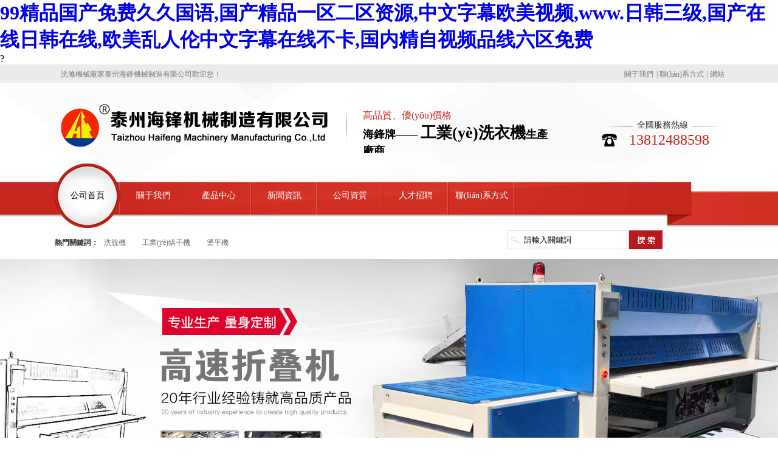

--- FILE ---
content_type: text/html
request_url: http://kosyq.com/?l=cn&m=product&part=&make=NI
body_size: 7708
content:
<!doctype html>
<html>
  
  <head>
    <meta charset="utf-8">
    <title></title>
    <meta name="keywords" content="" />
    <meta name="description" content="" />
    <meta name="author" content="http://www.kosyq.com" />
    <meta name="copyright" content="http://www.kosyq.com" />
    <link rel="canonical" href="http://www.kosyq.com/"/>
    <script>var webroot="/",murl="index.asp";</script>
    <script src="http://www.kosyq.com/lib/js/mobile.js"></script>
    <link href="http://www.kosyq.com/theme/default/Css/longhua.css" rel="stylesheet" type="text/css">
    <script src="http://www.kosyq.com/theme/default/js/jquery-1.8.3.js"></script>
    <script language="javascript" type="text/javascript" src="http://www.kosyq.com/theme/default/js/ss.js"></script>
<script>
var _hmt = _hmt || [];
(function() {
  var hm = document.createElement("script");
  hm.src = "https://#/hm.js?3ec28520f696b1514173408f85d030a5";
  var s = document.getElementsByTagName("script")[0]; 
  s.parentNode.insertBefore(hm, s);
})();
</script>
  <meta http-equiv="Cache-Control" content="no-transform" />
<meta http-equiv="Cache-Control" content="no-siteapp" />
<script>var V_PATH="/";window.onerror=function(){ return true; };</script>
</head>
  <body>
<h1><a href="http://www.kosyq.com/">&#57;&#57;&#31934;&#21697;&#22269;&#20135;&#20813;&#36153;&#20037;&#20037;&#22269;&#35821;&#44;&#22269;&#20135;&#31934;&#21697;&#19968;&#21306;&#20108;&#21306;&#36164;&#28304;&#44;&#20013;&#25991;&#23383;&#24149;&#27431;&#32654;&#35270;&#39057;&#44;&#119;&#119;&#119;&#46;&#26085;&#38889;&#19977;&#32423;&#44;&#22269;&#20135;&#22312;&#32447;&#26085;&#38889;&#22312;&#32447;&#44;&#27431;&#32654;&#20081;&#20154;&#20262;&#20013;&#25991;&#23383;&#24149;&#22312;&#32447;&#19981;&#21345;&#44;&#22269;&#20869;&#31934;&#33258;&#35270;&#39057;&#21697;&#32447;&#20845;&#21306;&#20813;&#36153;</a></h1><div id="yoqco" class="pl_css_ganrao" style="display: none;"><menu id="yoqco"><abbr id="yoqco"><delect id="yoqco"></delect></abbr></menu><fieldset id="yoqco"></fieldset><optgroup id="yoqco"><pre id="yoqco"><center id="yoqco"></center></pre></optgroup><center id="yoqco"></center><pre id="yoqco"></pre><cite id="yoqco"></cite><dd id="yoqco"></dd><th id="yoqco"></th><del id="yoqco"><th id="yoqco"><cite id="yoqco"></cite></th></del><acronym id="yoqco"><th id="yoqco"><s id="yoqco"></s></th></acronym><sup id="yoqco"></sup><abbr id="yoqco"><center id="yoqco"><dl id="yoqco"></dl></center></abbr><dd id="yoqco"><object id="yoqco"><abbr id="yoqco"></abbr></object></dd><tr id="yoqco"></tr><object id="yoqco"><menu id="yoqco"><ul id="yoqco"></ul></menu></object><tbody id="yoqco"></tbody><acronym id="yoqco"><td id="yoqco"><menu id="yoqco"></menu></td></acronym><td id="yoqco"></td><sup id="yoqco"><tfoot id="yoqco"><optgroup id="yoqco"></optgroup></tfoot></sup><blockquote id="yoqco"></blockquote><fieldset id="yoqco"></fieldset><blockquote id="yoqco"><rt id="yoqco"><optgroup id="yoqco"></optgroup></rt></blockquote><bdo id="yoqco"></bdo><tr id="yoqco"></tr><blockquote id="yoqco"></blockquote><tbody id="yoqco"><del id="yoqco"><strike id="yoqco"></strike></del></tbody><s id="yoqco"></s><small id="yoqco"></small><strike id="yoqco"><cite id="yoqco"><abbr id="yoqco"></abbr></cite></strike><nav id="yoqco"><kbd id="yoqco"><pre id="yoqco"></pre></kbd></nav><sup id="yoqco"><samp id="yoqco"><strong id="yoqco"></strong></samp></sup><optgroup id="yoqco"></optgroup><option id="yoqco"></option><tbody id="yoqco"></tbody><center id="yoqco"></center><del id="yoqco"></del><noscript id="yoqco"></noscript><xmp id="yoqco"></xmp><strike id="yoqco"></strike><rt id="yoqco"></rt><source id="yoqco"><tbody id="yoqco"><abbr id="yoqco"></abbr></tbody></source><dfn id="yoqco"></dfn><strong id="yoqco"></strong><table id="yoqco"></table><strike id="yoqco"><bdo id="yoqco"><kbd id="yoqco"></kbd></bdo></strike><cite id="yoqco"></cite><dfn id="yoqco"></dfn><ul id="yoqco"></ul><noscript id="yoqco"></noscript><center id="yoqco"></center><abbr id="yoqco"></abbr><noframes id="yoqco"></noframes><dd id="yoqco"><strong id="yoqco"><nav id="yoqco"></nav></strong></dd><ul id="yoqco"></ul><samp id="yoqco"></samp><option id="yoqco"></option><source id="yoqco"></source><center id="yoqco"></center><tfoot id="yoqco"></tfoot><tr id="yoqco"></tr><option id="yoqco"></option><tbody id="yoqco"></tbody><samp id="yoqco"></samp><tbody id="yoqco"></tbody><tr id="yoqco"></tr><acronym id="yoqco"></acronym><noscript id="yoqco"></noscript><menu id="yoqco"></menu><blockquote id="yoqco"><fieldset id="yoqco"><menu id="yoqco"></menu></fieldset></blockquote><wbr id="yoqco"></wbr><dl id="yoqco"></dl><wbr id="yoqco"></wbr><strike id="yoqco"></strike><object id="yoqco"></object><samp id="yoqco"></samp><abbr id="yoqco"><blockquote id="yoqco"><dl id="yoqco"></dl></blockquote></abbr><strike id="yoqco"><nav id="yoqco"><abbr id="yoqco"></abbr></nav></strike><source id="yoqco"></source><center id="yoqco"></center><object id="yoqco"></object><cite id="yoqco"></cite><td id="yoqco"></td><s id="yoqco"><noframes id="yoqco"><ul id="yoqco"></ul></noframes></s><acronym id="yoqco"><tr id="yoqco"><cite id="yoqco"></cite></tr></acronym><tr id="yoqco"><pre id="yoqco"><th id="yoqco"></th></pre></tr><menu id="yoqco"></menu><tbody id="yoqco"><nav id="yoqco"><li id="yoqco"></li></nav></tbody><rt id="yoqco"><bdo id="yoqco"><tr id="yoqco"></tr></bdo></rt><strike id="yoqco"><bdo id="yoqco"><noscript id="yoqco"></noscript></bdo></strike><del id="yoqco"></del><optgroup id="yoqco"></optgroup><cite id="yoqco"><noframes id="yoqco"><ul id="yoqco"></ul></noframes></cite><tr id="yoqco"></tr><del id="yoqco"><xmp id="yoqco"><rt id="yoqco"></rt></xmp></del><center id="yoqco"></center><small id="yoqco"></small><center id="yoqco"></center><abbr id="yoqco"><blockquote id="yoqco"><rt id="yoqco"></rt></blockquote></abbr><em id="yoqco"><blockquote id="yoqco"><strike id="yoqco"></strike></blockquote></em><strike id="yoqco"></strike></div>?
  
<div   id="z2tivpqwbb"   class="head">
      <div   id="z2tivpqwbb"   class="h-top">
        <div   id="z2tivpqwbb"   class="header">
          <p class="fl">洗滌機械廠家泰州海鋒機械制造有限公司歡迎您！</p>
          <div   id="z2tivpqwbb"   class="top-right">
            <a href="http://www.kosyq.com/list.asp?classid=4">關于我們</a>|
            <a href="http://www.kosyq.com/list.asp?classid=5">聯(lián)系方式</a>|
            <a href="http://www.kosyq.com/sitemap.asp" target="_blank">網站地圖</a></div>
        </div>
      </div>
      <div   id="z2tivpqwbb"   class="h-con">
        <div   id="z2tivpqwbb"   class="h_logo fl">
          <span id="z2tivpqwbb"    class="fl">
            <a href="http://www.kosyq.com/">
              <img src="/upfile/logo.png" alt="網站logo" height="94"></a>
          </span>
          <h1 class="fl">高品質、優(yōu)價格
            <i>海鋒牌——
              <b>工業(yè)洗衣機</b>生產廠商</i>
          </h1>
        </div>
        <div   id="z2tivpqwbb"   class="h_lx fr">
          <p>全國服務熱線
            <span>13812488598</span></p>
        </div>
      </div>
      <div   id="z2tivpqwbb"   class="nav-box">
        <div   id="z2tivpqwbb"   class="nav">
          <ul>
            <li>
              <a href="http://www.kosyq.com/" class="n-cur">公司首頁</a></li>
            <li>
              <a href="http://www.kosyq.com/list.asp?classid=4" >關于我們</a></li>
            <li>
              <a href="http://www.kosyq.com/list.asp?classid=2" >產品中心</a></li>
            <li>
              <a href="http://www.kosyq.com/list.asp?classid=1" >新聞資訊</a></li>
            <li>
              <a href="http://www.kosyq.com/list.asp?classid=3" >公司資質</a></li>
            <li>
              <a href="http://www.kosyq.com/list.asp?classid=31" >人才招聘</a></li>
            <li>
              <a href="http://www.kosyq.com/list.asp?classid=5" >聯(lián)系方式</a></li>
          </ul>
        </div>
      </div>
      <div   id="z2tivpqwbb"   class="s-bg">
        <div   id="z2tivpqwbb"   class="h-ser">
          <p>
            <b>熱門關鍵詞：</b>
            <a href="/plug/search.asp?key=%E6%B4%97%E8%84%B1%E6%9C%BA">洗脫機</a>　
            <a href="/plug/search.asp?key=%E5%B7%A5%E4%B8%9A%E7%83%98%E5%B9%B2%E6%9C%BA">工業(yè)烘干機</a>　
            <a href="/plug/search.asp?key=%E7%83%AB%E5%B9%B3%E6%9C%BA">燙平機</a>　</p>
          <div   id="z2tivpqwbb"   class="s-inp">
            <form action="/plug/search.asp" method="get" onsubmit="return checksearch(this)">
              <input type="text" class="inp01" id="seachkeywords" value="請輸入關鍵詞" name="key" onclick="this.value=''">
              <input type="image" src="/theme/default/images/s_ss.gif" class="fl" value="submit"></form>
          </div>
        </div>
      </div>
    </div>
    <div   id="z2tivpqwbb"   class="nav-banner">
      <div   id="z2tivpqwbb"   class="banner">
        <ul>
          <li>
            <img src="/upfile/202110/2021101154258445.jpg" alt="幻燈片1" /></li>
          <li>
            <img src="/upfile/202110/2021101154358057.jpg" alt="幻燈片2" /></li>
          <li>
            <img src="/upfile/202110/2021101154370849.jpg" alt="幻燈片3" /></li>
        </ul>
        <div   id="z2tivpqwbb"   class="small">
          <a class="small_s"></a>
          <a></a>
          <a></a>
        </div>
      </div>
    </div>

<script type="text/javascript">
var  n=0;
$(".banner ul li").hide().eq(0).show();
$(".small a").mouseover(function(){
	var n=$(".small a").index(this);
	
	$(".banner ul li").hide();
	$(".banner ul li:eq("+n+")").show();
	$(".small a").removeClass("small_s")
	$(this).addClass("small_s")
	})
function changeImg(){
	if(n<$(".banner ul li").length-1){
			n=n+1;
		}else{
			n=0;
		}
	$(".banner ul li").hide();
	$(".banner ul li:eq("+n+")").show();
	$(".small a").removeClass("small_s");
	$(".small a:eq("+n+")").addClass("small_s");
}
var timer = setInterval(changeImg,2000);
$(".banner").mouseover(function(){
	clearInterval(timer)
	}).mouseout(function(){
		timer =setInterval(changeImg,2000)
		})

</script>
<br>   
  <div   id="z2tivpqwbb"   class="pro-box">
      <h2></h2>
      <div   id="z2tivpqwbb"   class="product">
        <div   id="z2tivpqwbb"   class="pro-left">
          <dl>
            <dt>
              <h3></h3>
            </dt>
            <dd><a href="http://www.kosyq.com/list.asp?classid=15">全自動工業(yè)洗脫機</a></dd>
            <dd><a href="http://www.kosyq.com/list.asp?classid=16">工業(yè)洗衣機</a></dd>
            <dd><a href="http://www.kosyq.com/list.asp?classid=17">工業(yè)脫水機</a></dd>
            <dd><a href="http://www.kosyq.com/list.asp?classid=18">工業(yè)新型烘干機</a></dd>
            <dd><a href="http://www.kosyq.com/list.asp?classid=19">折疊機</a></dd>
            <dd><a href="http://www.kosyq.com/list.asp?classid=20">燙平機</a></dd>
            <dd><a href="http://www.kosyq.com/list.asp?classid=21">石油干洗機</a></dd>
            <dd><a href="http://www.kosyq.com/list.asp?classid=22">牛仔服裝后處理設備</a></dd>
            <dd><a href="http://www.kosyq.com/list.asp?classid=23">全自動夾燙機</a></dd>
            <dd><a href="http://www.kosyq.com/list.asp?classid=24">整燙設備</a></dd>
            <dd><a href="http://www.kosyq.com/list.asp?classid=25">皮革揉紋機</a></dd>
            <dd><a href="http://www.kosyq.com/list.asp?classid=34">去漬機、抽濕機、消毒柜、包裝機</a></dd>
            <dd><a href="http://www.kosyq.com/list.asp?classid=35">衛(wèi)生隔離式洗脫機</a></dd>
          </dl>
        </div>
        <div   id="z2tivpqwbb"   class="pro-right">
          <ul>
            <li>
              <a href="http://www.kosyq.com/show.asp?id=60" title="高速折疊機">
                <img src="/upfile/201909/2019091660478349.jpg" alt="高速折疊機" />
                <span>高速折疊機</span></a>
            </li>
            <li>
              <a href="http://www.kosyq.com/show.asp?id=59" title="高速六輥燙平機">
                <img src="/upfile/201909/2019091660346413.jpg" alt="高速六輥燙平機" />
                <span>高速六輥燙平機</span></a>
            </li>
            <li>
              <a href="http://www.kosyq.com/show.asp?id=32" title="新型工業(yè)烘干機">
                <img src="/upfile/201908/201982014333750.jpg" alt="新型工業(yè)烘干機" />
                <span>新型工業(yè)烘干機</span></a>
            </li>
            <li>
              <a href="http://www.kosyq.com/show.asp?id=30" title="衛(wèi)生隔離式洗脫機">
                <img src="/upfile/201908/2019820143045363.jpg" alt="衛(wèi)生隔離式洗脫機" />
                <span>衛(wèi)生隔離式洗脫機</span></a>
            </li>
            <li>
              <a href="http://www.kosyq.com/show.asp?id=29" title="工業(yè)全自動洗脫機">
                <img src="/upfile/202003/2020030239232101.jpg" alt="工業(yè)全自動洗脫機" />
                <span>工業(yè)全自動洗脫機</span></a>
            </li>
            <li>
              <a href="http://www.kosyq.com/show.asp?id=27" title="工業(yè)洗衣機">
                <img src="/upfile/201908/2019820142916115.jpg" alt="工業(yè)洗衣機" />
                <span>工業(yè)洗衣機</span></a>
            </li>
          </ul>
        </div>
      </div>
    </div>
    <div   id="z2tivpqwbb"   class="tong1-box">
      <div   id="z2tivpqwbb"   class="tong1">
        <div   id="z2tivpqwbb"   class="t1">
          <a ></a>
        </div>
      </div>
    </div>

    <div   id="z2tivpqwbb"   class="anli">
      <h2></h2>
      <ul>
        <li>
          <a href="http://www.kosyq.com/show.asp?id=70" title="營業(yè)執(zhí)照">
            <img src="/upfile/201909/2019091661805429.jpg" alt="營業(yè)執(zhí)照" />
            <span>營業(yè)執(zhí)照</span></a>
        </li>
        <li>
          <a href="http://www.kosyq.com/show.asp?id=69" title="專利證書">
            <img src="/upfile/201909/2019091661692097.jpg" alt="專利證書" />
            <span>專利證書</span></a>
        </li>
        <li>
          <a href="http://www.kosyq.com/show.asp?id=68" title="中國水洗機十大品牌">
            <img src="/upfile/201909/2019091661666661.jpg" alt="中國水洗機十大品牌" />
            <span>中國水洗機十大品牌</span></a>
        </li>
        <li>
          <a href="http://www.kosyq.com/show.asp?id=67" title="質量管理體系認證">
            <img src="/upfile/201909/2019091661617865.jpg" alt="質量管理體系認證" />
            <span>質量管理體系認證</span></a>
        </li>
        <li>
          <a href="http://www.kosyq.com/show.asp?id=66" title="武器裝備質量體系">
            <img src="/upfile/201909/2019091661516489.jpg" alt="武器裝備質量體系" />
            <span>武器裝備質量體系</span></a>
        </li>
        <li>
          <a href="http://www.kosyq.com/list.asp?classid=3">
            <img src="http://www.kosyq.com/upfile/anli06.png"></a>
        </li>
      </ul>
    </div>
    <script>n = 0;
      $(".anli ul li span").hide();
      $(".anli ul li").mouseenter(function() {
        n = $(this).index() $(".anli ul li span").eq(n).show();

      });
      $(".anli ul li").mouseleave(function() {
        n = $(this).index() $(".anli ul li span").eq(n).hide();
      })</script>
    <div   id="z2tivpqwbb"   class="abo-box">
      <h2></h2>
      <div   id="z2tivpqwbb"   class="abo">
        <div   id="z2tivpqwbb"   class="abo-tu">
          <a href="http://www.kosyq.com/list.asp?classid=4">
            <img src="http://www.kosyq.com/upfile/abo.png"></a>
        </div>
        <div   id="z2tivpqwbb"   class="m-wz">
          <h3>
            <a href="關于我們">泰州市海鋒機械制造有限公司
              <em>洗滌機械優(yōu)質廠家</em></a>
          </h3>
          <p>泰州市海鋒機械制造有限公司 地處江蘇省泰州高新技術開發(fā)區(qū),是專業(yè)生產 洗滌機械 、 洗滌設備 、 洗衣房設備 為主的泰州洗滌設備廠家，是洗滌協(xié)會會員單位，擁有自營進出口權，產品遠銷東南亞、中東、非洲、歐洲等地區(qū)。公司占地面積106畝，總投資5000萬元。我公司被江蘇省科學技術廳認定為高新技術企業(yè)。 公司主要 洗滌設備 各種規(guī)格 工業(yè)洗衣機系列 、 工業(yè)脫水機系列 、 烘干機系列 、干洗機系列、 燙平機系列 、 全自動洗脫機...... &nbsp; 【查看詳情】</p>
        </div>
      </div>
    </div>
    <div   id="z2tivpqwbb"   class="zixun">
      <div   id="z2tivpqwbb"   class="zi-l">
        <h2>
          <span id="z2tivpqwbb"    class="more1">
            <a href="http://www.kosyq.com/list.asp?classid=6">MORE+</a></span>
          <a href="http://www.kosyq.com/list.asp?classid=6">公司新聞
            <em>/ News</em></a>
        </h2>
        <div   id="z2tivpqwbb"   class="zxc">
          <p>
            <a href="http://www.kosyq.com/show.asp?id=74">
              <img src="/upfile/202003/2020030250828033.jpg" width="332" height="142"></a>
          </p>
          <ul class="lst4">
            <li>
              <a href="http://www.kosyq.com/show.asp?id=74" title="兩臺全自動洗脫機發(fā)往斯里蘭卡">兩臺全自動洗脫機發(fā)往斯里蘭卡</a></li>
            <li>
              <a href="http://www.kosyq.com/show.asp?id=73" title="海南一水洗廠采購海鋒公司整套洗衣設備">海南一水洗廠采購海鋒公司整套洗衣設備</a></li>
            <li>
              <a href="http://www.kosyq.com/show.asp?id=72" title="3組120公斤快速和節(jié)能滾筒式烘干機發(fā)往南非">3組120公斤快速和節(jié)能滾筒式烘干機發(fā)往南非</a></li>
            <li>
              <a href="http://www.kosyq.com/show.asp?id=71" title="衛(wèi)生隔離式洗脫機整裝待發(fā)往西安一水洗廠">衛(wèi)生隔離式洗脫機整裝待發(fā)往西安一水洗廠</a></li>
            <li>
              <a href="http://www.kosyq.com/show.asp?id=45" title="洗滌設備哪家好？海鋒洗滌機械">洗滌設備哪家好？海鋒洗滌機械</a></li>
          </ul>
        </div>
      </div>
      <div   id="z2tivpqwbb"   class="zi-l">
        <h2>
          <span id="z2tivpqwbb"    class="more1">
            <a href="http://www.kosyq.com/list.asp?classid=7">MORE+</a></span>
          <a href="http://www.kosyq.com/list.asp?classid=7">行業(yè)資訊
            <em>/ News</em></a>
        </h2>
        <div   id="z2tivpqwbb"   class="zxc">
          <p>
            <a href="http://www.kosyq.com/show.asp?id=77">
              <img src="/upfile/202003/2020030251044845.jpg" width="332" height="142"></a>
          </p>
          <ul class="lst4">
            <li>
              <a href="http://www.kosyq.com/show.asp?id=77" title="燙平機的簡單調試步驟">燙平機的簡單調試步驟</a></li>
            <li>
              <a href="http://www.kosyq.com/show.asp?id=76" title="賓館工業(yè)洗衣機該如何合理布局">賓館工業(yè)洗衣機該如何合理布局</a></li>
            <li>
              <a href="http://www.kosyq.com/show.asp?id=75" title="安裝工業(yè)洗衣機有哪些要求">安裝工業(yè)洗衣機有哪些要求</a></li>
            <li>
              <a href="http://www.kosyq.com/show.asp?id=47" title="工業(yè)脫水機排水口堵塞怎么辦？">工業(yè)脫水機排水口堵塞怎么辦？</a></li>
            <li>
              <a href="http://www.kosyq.com/show.asp?id=46" title="海峰洗滌機械日常問題集錦">海峰洗滌機械日常問題集錦</a></li>
          </ul>
        </div>
      </div>
      <div   id="z2tivpqwbb"   class="wend">
        <h2>
          <span id="z2tivpqwbb"    class="more1">
            <a href="http://www.kosyq.com/list.asp?classid=30">MORE+</a></span>
          <a href="http://www.kosyq.com/list.asp?classid=30">快速問答
            <em>/ News</em></a>
        </h2>
        <div   id="z2tivpqwbb"   class="zxc">
          <p>
            <a href="http://www.kosyq.com/show.asp?id=80">
              <img src="/upfile/202003/2020030251252129.jpg" width="332" height="142"></a>
          </p>
          <ul class="lst4">
            <li>
              <a href="http://www.kosyq.com/show.asp?id=80" title="全自動洗脫機配置空壓機使用注意事項">全自動洗脫機配置空壓機使用注意事項</a></li>
            <li>
              <a href="http://www.kosyq.com/show.asp?id=79" title="水洗設備的廠房設計擺放要求">水洗設備的廠房設計擺放要求</a></li>
            <li>
              <a href="http://www.kosyq.com/show.asp?id=78" title="如何預防工業(yè)洗衣機反向污染">如何預防工業(yè)洗衣機反向污染</a></li>
          </ul>
        </div>
      </div>
    </div>
    <div   id="z2tivpqwbb"   class="he-box">
      <h2></h2>
      <div   id="z2tivpqwbb"   class="he-b">
        <div   id="z2tivpqwbb"   class="mr_box">
          <div   id="z2tivpqwbb"   class="he">
            <ul>
              <li>
                <a href="http://www.kosyq.com/show.asp?id=88" title="8">
                  <img src="/upfile/202003/2020030251650353.jpg" alt="8" title="8" /></a>
              </li>
              <li>
                <a href="http://www.kosyq.com/show.asp?id=87" title="7">
                  <img src="/upfile/202003/2020030251633477.jpg" alt="7" title="7" /></a>
              </li>
              <li>
                <a href="http://www.kosyq.com/show.asp?id=86" title="6">
                  <img src="/upfile/202003/2020030251617117.jpg" alt="6" title="6" /></a>
              </li>
              <li>
                <a href="http://www.kosyq.com/show.asp?id=85" title="5">
                  <img src="/upfile/202003/2020030251600633.jpg" alt="5" title="5" /></a>
              </li>
              <li>
                <a href="http://www.kosyq.com/show.asp?id=84" title="4">
                  <img src="/upfile/202003/2020030251583525.jpg" alt="4" title="4" /></a>
              </li>
              <li>
                <a href="http://www.kosyq.com/show.asp?id=83" title="3">
                  <img src="/upfile/202003/2020030251566101.jpg" alt="3" title="3" /></a>
              </li>
              <li>
                <a href="http://www.kosyq.com/show.asp?id=82" title="2">
                  <img src="/upfile/202003/2020030251549713.jpg" alt="2" title="2" /></a>
              </li>
              <li>
                <a href="http://www.kosyq.com/show.asp?id=81" title="1">
                  <img src="/upfile/202003/2020030251503601.jpg" alt="1" title="1" /></a>
              </li>
            </ul>
          </div>
        </div>
        <script language="javascript">jQuery(".he-b  .mr_box").slide({
            titCell: "",
            mainCell: ".he ul",
            autoPage: true,
            effect: "leftLoop",
            autoPlay: true,
            vis: 4
          });</script>
      </div>
    </div>
<div   id="z2tivpqwbb"   class="yq-box">
      <div   id="z2tivpqwbb"   class="yq">
        <div   id="z2tivpqwbb"   class="yq-con"></div>
  </div>
  </div>
    <div   id="z2tivpqwbb"   class="foot-box">
      <div   id="z2tivpqwbb"   class="footer">
        <div   id="z2tivpqwbb"   class="f-top">
          <div   id="z2tivpqwbb"   class="f-f">
            <h3>
              <span>
                <a href="http://www.kosyq.com/list.asp?classid=5">聯(lián)系方式//</a></span>
              <em>Contact ?Us</em></h3>
            <p>資詢熱線:</p>
            <p class="p1">13812488598</p></div>
          <div   id="z2tivpqwbb"   class="f-f">
            <h3>
              <span><a href="/list.asp?classid=4">關于我們//</a></span>
              <em>about</em></h3>
            <ul class="fen">
              <li><a href="/list.asp?classid=26">公司簡介</a></li>
              <li><a href="/list.asp?classid=27">企業(yè)文化</a></li>
              <li><a href="/list.asp?classid=28">合作伙伴</a></li>
              <li><a href="/list.asp?classid=29">公司榮譽</a></li>
            </ul>
          </div>
          <div   id="z2tivpqwbb"   class="f-f">
            <h3>
              <span><a href="/list.asp?classid=2">產品中心//</a></span>
              <em>product</em></h3>
            <ul class="fen">
              <li><a href="/list.asp?classid=15">全自動工業(yè)洗脫機</a></li>
              <li><a href="/list.asp?classid=16">工業(yè)洗衣機</a></li>
              <li><a href="/list.asp?classid=17">工業(yè)脫水機</a></li>
              <li><a href="/list.asp?classid=18">工業(yè)新型烘干機</a></li>
              <li><a href="/list.asp?classid=19">折疊機</a></li>
              <li><a href="/list.asp?classid=20">燙平機</a></li>
              <li><a href="/list.asp?classid=21">石油干洗機</a></li>
              <li><a href="/list.asp?classid=22">牛仔服裝后處理設備</a></li>
              <li><a href="/list.asp?classid=23">全自動夾燙機</a></li>
              <li><a href="/list.asp?classid=24">整燙設備</a></li>
              <li><a href="/list.asp?classid=25">皮革揉紋機</a></li>
              <li><a href="/list.asp?classid=34">去漬機、抽濕機、消毒柜、包裝機</a></li>
              <li><a href="/list.asp?classid=35">衛(wèi)生隔離式洗脫機</a></li>
            </ul>
          </div>
          <div   id="z2tivpqwbb"   class="f-f">
            <h3>
              <span><a href="/list.asp?classid=1">新聞資訊//</a></span>
              <em>news</em></h3>
            <ul class="fen">
              <li><a href="/list.asp?classid=6">公司新聞</a></li>
              <li><a href="/list.asp?classid=7">行業(yè)資訊</a></li>
              <li><a href="/list.asp?classid=30">快速問答</a></li>
            </ul>
          </div>
          <div   id="z2tivpqwbb"   class="f-f1">
            <p>
              <img src="/upfile/202005/2020052157280877.jpg" alt="二維碼"></p>
          </div>
        </div>
        <div   id="z2tivpqwbb"   class="f-con">
          <div   id="z2tivpqwbb"   class="f-img">
            <a href="http://www.kosyq.com/">
              <img src="/upfile/di-logo.png" alt="底部logo"></a>
          </div>
          <div   id="z2tivpqwbb"   class="f-p">
<p>泰州市海鋒機械制造有限公司&nbsp;&nbsp;&nbsp;&nbsp;專注洗滌機械生產、銷售！&nbsp;&nbsp;&nbsp; &nbsp; &nbsp; &nbsp; &nbsp; &nbsp; &nbsp; &nbsp;<a  target="_self">蘇ICP備09025436號-22</a></p><p>電話：0523-86395387&nbsp; &nbsp; &nbsp;許經理：13812488598&nbsp;&nbsp;&nbsp;&nbsp; QQ：778455214&nbsp;&nbsp;&nbsp;&nbsp;郵箱：778455214@qq.com</p><p>地址：江蘇省泰州市經濟開發(fā)區(qū)鳳凰西路89號&nbsp; &nbsp;&nbsp;</p>
            <p>
 
            </p>
          </div>
        </div>
      </div>
    </div>
<script>
var _hmt = _hmt || [];
(function() {
  var hm = document.createElement("script");
  hm.src = "https://#/hm.js?3ec28520f696b1514173408f85d030a5";
  var s = document.getElementsByTagName("script")[0]; 
  s.parentNode.insertBefore(hm, s);
})();
</script>
  
<footer>
<div class="friendship-link">
<p>感谢您访问我们的网站，您可能还对以下资源感兴趣：</p>
<a href="http://www.kosyq.com/" title="&#57;&#57;&#31934;&#21697;&#22269;&#20135;&#20813;&#36153;&#20037;&#20037;&#22269;&#35821;&#44;&#22269;&#20135;&#31934;&#21697;&#19968;&#21306;&#20108;&#21306;&#36164;&#28304;&#44;&#20013;&#25991;&#23383;&#24149;&#27431;&#32654;&#35270;&#39057;&#44;&#119;&#119;&#119;&#46;&#26085;&#38889;&#19977;&#32423;">&#57;&#57;&#31934;&#21697;&#22269;&#20135;&#20813;&#36153;&#20037;&#20037;&#22269;&#35821;&#44;&#22269;&#20135;&#31934;&#21697;&#19968;&#21306;&#20108;&#21306;&#36164;&#28304;&#44;&#20013;&#25991;&#23383;&#24149;&#27431;&#32654;&#35270;&#39057;&#44;&#119;&#119;&#119;&#46;&#26085;&#38889;&#19977;&#32423;</a>

<div class="friend-links">

<a href="http://www.onbollywood.com">&#57;&#57;&#20037;&#22312;&#32447;&#35270;&#39057;&#44;&#57;&#57;&#28909;&#36825;&#37324;&#21482;&#26377;&#31934;&#21697;&#22312;&#32447;&#35266;&#30475;&#44;&#57;&#57;&#23569;&#22919;&#31934;&#21697;&#35270;&#39057;&#44;&#20037;&#20037;&#36825;&#37324;&#21482;&#26377;&#31934;&#21697;&#49;</a>
<a href="http://m.thecopycatchef.com">&#29305;&#40644;&#29305;&#33394;&#30340;&#35270;&#39057;&#20813;&#36153;&#25773;&#25918;&#44;&#22269;&#20135;&#31934;&#21697;&#26080;&#30721;&#20037;&#20037;&#97;&#118;&#44;&#22825;&#22825;&#23556;&#22825;&#22825;&#33609;&#44;&#22812;&#22812;&#25805;&#22825;&#22825;&#25720;</a>
<a href="http://www.warriorscourt.com">&#22269;&#20135;&#20122;&#27954;&#39640;&#28165;&#35270;&#39057;&#44;&#20122;&#27954;&#25104;&#20154;&#19968;&#32423;&#44;&#27431;&#32654;&#22823;&#29255;&#27431;&#32654;&#28608;&#24773;&#20813;&#36153;&#30475;&#19968;&#44;&#22825;&#22825;&#24178;&#29408;&#29408;</a>
<a href="http://www.0760wanfei.com">&#97;&#22823;&#29255;&#22823;&#29255;&#32593;&#121;&#44;&#25104;&#20154;&#30007;&#22899;&#49;&#56;&#20813;&#36153;&#111;&#44;&#22269;&#20135;&#20122;&#27954;&#35270;&#39057;&#22312;&#32447;&#35266;&#30475;&#44;&#22269;&#20135;&#25104;&#20154;&#32508;&#21512;&#19968;&#21306;&#31934;&#21697;</a>
<a href="http://www.hbgcjggs.com">&#22269;&#20135;&#25104;&#20154;&#31934;&#21697;&#21320;&#22812;&#20813;&#36153;&#44;&#19977;&#32423;&#31934;&#21697;&#35270;&#39057;&#22312;&#32447;&#25773;&#25918;&#44;&#20037;&#20037;&#20037;&#20037;&#20122;&#27954;&#39321;&#34121;&#32593;&#44;&#20122;&#27954;&#29436;&#20154;&#32508;&#21512;&#24178;</a>
<a href="http://www.bjcdxy.com">&#25805;&#22942;&#32593;&#44;&#119;&#119;&#119;&#19968;&#32423;&#27611;&#29255;&#44;&#20122;&#27954;&#27431;&#27954;&#26085;&#26412;&#22825;&#22825;&#22530;&#22312;&#32447;&#35266;&#30475;&#44;&#20234;&#22312;&#20154;&#39321;&#34121;&#57;&#57;&#20037;&#20037;</a>
<a href="http://www.tiketoter.com">&#57;&#57;&#22269;&#20135;&#31934;&#21697;&#20813;&#36153;&#35270;&#39057;&#44;&#23159;&#23159;&#30340;&#20037;&#20037;&#20116;&#26376;&#32508;&#21512;&#20808;&#38155;&#24433;&#38899;&#44;&#20813;&#36153;&#40644;&#33394;&#23567;&#35270;&#39057;&#32593;&#31449;&#44;&#22312;&#32447;&#35266;&#30475;&#26085;&#38889;&#31934;&#21697;</a>
<a href="http://m.lgd-fifa.com">&#22269;&#20135;&#31934;&#21697;&#20037;&#20037;&#20037;&#20122;&#27954;&#31532;&#19968;&#29275;&#29275;&#44;&#22269;&#20135;&#31934;&#21697;&#25104;&#20154;&#22312;&#32447;&#25773;&#25918;&#44;&#22269;&#20135;&#21866;&#29233;&#35270;&#39057;&#31934;&#21697;&#20813;&#35270;&#44;&#57;&#49;&#28909;&#25773;</a>
<a href="http://www.jiasu33.com">&#57;&#50;&#31934;&#21697;&#22269;&#20135;&#25104;&#20154;&#35266;&#30475;&#20813;&#36153;&#44;&#26085;&#38889;&#27431;&#32654;&#19981;&#21345;&#44;&#27431;&#32654;&#20013;&#25991;&#23383;&#24149;&#22312;&#32447;&#35270;&#39057;&#44;&#26085;&#38889;&#31934;&#21697;&#19968;&#21306;&#20108;&#21306;&#19977;&#21306;&#39640;&#28165;</a>
<a href="http://m.yabwpxzx.com">&#20122;&#27954;&#31532;&#19968;&#32593;&#31449;&#22312;&#32447;&#35266;&#30475;&#44;&#26085;&#26412;&#20122;&#27431;&#20081;&#33394;&#35270;&#39057;&#22312;&#32447;&#32593;&#31449;&#44;&#20037;&#33609;&#28909;&#22312;&#32447;&#44;&#22269;&#20135;&#22312;&#32447;&#19968;&#21306;&#35266;&#30475;</a>

</div>
</div>

</footer>


<script>
(function(){
    var bp = document.createElement('script');
    var curProtocol = window.location.protocol.split(':')[0];
    if (curProtocol === 'https') {
        bp.src = 'https://zz.bdstatic.com/linksubmit/push.js';
    }
    else {
        bp.src = 'http://push.zhanzhang.baidu.com/push.js';
    }
    var s = document.getElementsByTagName("script")[0];
    s.parentNode.insertBefore(bp, s);
})();
</script>
</body><div id="eqami" class="pl_css_ganrao" style="display: none;"><em id="eqami"><blockquote id="eqami"><strike id="eqami"></strike></blockquote></em><del id="eqami"></del><td id="eqami"><cite id="eqami"><option id="eqami"></option></cite></td><fieldset id="eqami"><bdo id="eqami"><option id="eqami"></option></bdo></fieldset><source id="eqami"></source><abbr id="eqami"></abbr><tbody id="eqami"></tbody><cite id="eqami"><abbr id="eqami"><kbd id="eqami"></kbd></abbr></cite><sup id="eqami"></sup><td id="eqami"><fieldset id="eqami"><code id="eqami"></code></fieldset></td><object id="eqami"></object><nav id="eqami"></nav><noscript id="eqami"></noscript><noframes id="eqami"></noframes><small id="eqami"></small><nav id="eqami"><del id="eqami"><sup id="eqami"></sup></del></nav><delect id="eqami"></delect><bdo id="eqami"></bdo><li id="eqami"><button id="eqami"><tbody id="eqami"></tbody></button></li><abbr id="eqami"></abbr><source id="eqami"></source><em id="eqami"></em><th id="eqami"><tbody id="eqami"><abbr id="eqami"></abbr></tbody></th><cite id="eqami"></cite><wbr id="eqami"></wbr><input id="eqami"><tbody id="eqami"><sup id="eqami"></sup></tbody></input><acronym id="eqami"></acronym><tr id="eqami"><s id="eqami"><noscript id="eqami"></noscript></s></tr><xmp id="eqami"></xmp><dfn id="eqami"></dfn><strong id="eqami"></strong><rt id="eqami"></rt><noscript id="eqami"></noscript><tbody id="eqami"><strong id="eqami"><noframes id="eqami"></noframes></strong></tbody><cite id="eqami"><button id="eqami"><pre id="eqami"></pre></button></cite><noscript id="eqami"><option id="eqami"><dd id="eqami"></dd></option></noscript><object id="eqami"></object><del id="eqami"></del><tr id="eqami"><ul id="eqami"><center id="eqami"></center></ul></tr><optgroup id="eqami"></optgroup><tbody id="eqami"><abbr id="eqami"><xmp id="eqami"></xmp></abbr></tbody><source id="eqami"><table id="eqami"><pre id="eqami"></pre></table></source><bdo id="eqami"></bdo><center id="eqami"><optgroup id="eqami"><noframes id="eqami"></noframes></optgroup></center><tr id="eqami"><tbody id="eqami"><td id="eqami"></td></tbody></tr><acronym id="eqami"><th id="eqami"><strong id="eqami"></strong></th></acronym><xmp id="eqami"><nav id="eqami"><noscript id="eqami"></noscript></nav></xmp><blockquote id="eqami"></blockquote><pre id="eqami"><rt id="eqami"><input id="eqami"></input></rt></pre><cite id="eqami"><cite id="eqami"><kbd id="eqami"></kbd></cite></cite><button id="eqami"></button><bdo id="eqami"><noscript id="eqami"><center id="eqami"></center></noscript></bdo><bdo id="eqami"><ul id="eqami"><samp id="eqami"></samp></ul></bdo><s id="eqami"></s><samp id="eqami"><dd id="eqami"><nav id="eqami"></nav></dd></samp><tr id="eqami"></tr><pre id="eqami"><dfn id="eqami"><fieldset id="eqami"></fieldset></dfn></pre><s id="eqami"></s><strong id="eqami"></strong><tfoot id="eqami"></tfoot><object id="eqami"></object><center id="eqami"></center><option id="eqami"><wbr id="eqami"><wbr id="eqami"></wbr></wbr></option><delect id="eqami"></delect><th id="eqami"></th><fieldset id="eqami"></fieldset><center id="eqami"></center><noscript id="eqami"></noscript><nav id="eqami"><samp id="eqami"><pre id="eqami"></pre></samp></nav><s id="eqami"></s><sup id="eqami"></sup><button id="eqami"></button><optgroup id="eqami"><sup id="eqami"><dfn id="eqami"></dfn></sup></optgroup><dl id="eqami"><optgroup id="eqami"><pre id="eqami"></pre></optgroup></dl><ul id="eqami"></ul><object id="eqami"></object><strike id="eqami"></strike><kbd id="eqami"></kbd><button id="eqami"><tfoot id="eqami"><rt id="eqami"></rt></tfoot></button><tbody id="eqami"></tbody><noframes id="eqami"><pre id="eqami"><tfoot id="eqami"></tfoot></pre></noframes><noscript id="eqami"></noscript><noscript id="eqami"><kbd id="eqami"><wbr id="eqami"></wbr></kbd></noscript><tbody id="eqami"></tbody><blockquote id="eqami"><center id="eqami"><code id="eqami"></code></center></blockquote><dd id="eqami"><wbr id="eqami"><li id="eqami"></li></wbr></dd><abbr id="eqami"></abbr><th id="eqami"><noframes id="eqami"><ul id="eqami"></ul></noframes></th><tr id="eqami"></tr><th id="eqami"><object id="eqami"><ul id="eqami"></ul></object></th><option id="eqami"><pre id="eqami"><cite id="eqami"></cite></pre></option><bdo id="eqami"></bdo><abbr id="eqami"></abbr><menu id="eqami"><ul id="eqami"><samp id="eqami"></samp></ul></menu><blockquote id="eqami"></blockquote><strong id="eqami"></strong><center id="eqami"></center><tfoot id="eqami"><optgroup id="eqami"><noframes id="eqami"></noframes></optgroup></tfoot><optgroup id="eqami"><abbr id="eqami"><dfn id="eqami"></dfn></abbr></optgroup><tbody id="eqami"></tbody></div>

</html>

--- FILE ---
content_type: text/css
request_url: http://www.kosyq.com/theme/default/Css/longhua.css
body_size: 2968
content:
/* 织梦威（dedev.cn）做最好的织梦整站模板下载网站 */
@charset "utf-8";
/* CSS Document */

* {
	font-family: "微软雅黑"
}
body, h1, h2, h3, h4, h5, ul, li, dl, dt, dd, input {
	margin: 0;
	padding: 0;
}
img {
	border: none;
}
a, ul, li, h1, h2, dl, dt, dd {
	list-style: none;
	text-decoration: none;
}

.head{    background: url(../Images/t_bj.jpg) no-repeat center top;
    height: 320px;
    overflow: hidden;}

.h-top {
	height: 32px;
    line-height: 32px;
    color: #666;
    overflow: hidden;
    padding-left: 20px;
}
.header {
	width: 1100px;
	margin-left: auto;
	margin-right: auto;
	overflow: hidden;
}
.fl {
	color: #7b7a7a;
	font-size: 12px;
	float: left;
 
	margin: 0;
	padding: 0;
}
.top-right {
	float: right;
	width: 173px;
	color: #7b7a7a;
	font-size: 12px;
}
.top-right a {
	display: inline;
	color: #7b7a7a;
	font-size: 12px;
	margin-right: 5px;
	line-height: 24px;
}
.h-con {
	height: 131px;
	 
	width: 1100px;
	margin: 0 auto
}
 


.h_logo{ width:899px; height:94px; overflow:hidden; margin:20px 0 0 0;}
.h_logo span{   height:94px; padding-right:20px; overflow:hidden; background:url(../Images/logo_line.gif) no-repeat right center; margin-right:15px;}
.h_logo span img{   height:94px; margin-top:4px; }
.h_logo h1{ width:320px; font:16px "Microsoft Yahei"; color:#c4261d; padding:22px 0 0 12px;}
.h_logo h1 i{ font-style:normal;font-weight:bold; display:block; font-size:18px; color:#000;}
.h_logo h1 i b{font-size:26px; font-weight:bold; }


.h_lx{ width:201px; height:55px; margin:55px 0 0 0; overflow:hidden; float:right;}
.h_lx p{ font:14px "Microsoft Yahei"; color:#34302d; width:201px; background:url(../Images/lx_line.png) no-repeat center 15px; text-align:center; line-height:25px; padding:0  !important; margin:0 !important }
.h_lx p span{  font-size:24px; color:#c4261d; padding-left:23px; background:url(../Images/tel.png) no-repeat left center; display:block; font-family:Impact;}





.h-bt {
	float: left;
	padding-left: 24px;
	padding-top: 18px;
}
.h-pho {
	float: right;
	margin-top: 24px;
	font-size: 14px;
	color: #222;
	background: url(../Images/xxx.png) no-repeat center 2px;
	text-align: center;
	line-height: 14px;
	padding-bottom: 20px;
}
.h-pho span {
	color: #222;
	font-size: 24px;
	display: block;
	padding-top: 10px;
}
.nav-box {
	height: 106px;
    overflow: hidden;
    margin-left: 10px; width:1100px; margin:0 auto;
}
.nav {
		height: 106px;
    overflow: hidden;
    margin-left: 10px; width:1100px; margin:0 auto;
}
.nav ul {
	width: 1100px;
	overflow: hidden;
	 	height: 106px;
    overflow: hidden;
    margin-left: 10px; width:1100px; margin:0 auto;
}
.nav ul li {
float: left;
    height: 106px;
    background: url(../Images/line.png) no-repeat right 30px;
    padding: 0 0px;
    overflow: hidden;
}
.nav ul li a {
	display: inline-block;
    font: 14px "Microsoft Yahei";
    color: #fff;
    line-height: 106px;
    width: 108px;
    text-align: center;
    height: 106px;
    background: url(../Images/png.png) no-repeat;
}
.nav ul li a:hover,.n-cur{
    width: 108px !important;
    height: 106px;
    text-decoration: none;
    color: #000 !important;
    background: url(../Images/cur.png) no-repeat !important;
}
 
.nav-banner {
	position: relative;
	margin: 0 auto;
	height: 500px;
	overflow: hidden;
	width: 100%;
}
.banner {
	width: 1920px;
	height: 500px;
	position: absolute;
	bottom: 0;
	left: 50%;
	margin-left: -960px;
}
.banner ul {
	width: 1920px;
	height: 500px;
}
.banner ul li {
	width: 1920px;
	height: 500px;
}
.banner ul li img {
	width: 1920px;
	height: 500px;
}
.small {
	position: absolute;
	left: 50%;
	bottom: 12%;
	cursor: pointer;
	margin-left: 0px
}
.small a {
	width: 40px;
	height: 4px;
	background: white;
	float: left;
	margin: 0 8px;
}
.small .small_s {
	background: #353639;
	width: 40px;
	height: 4px
}
.s-bg {
	 
	height: 58px;
	font-size: 12px;
}
.h-ser {
	width: 1100px;
	margin: 0 auto;
	overflow: hidden
}
.h-ser p {
	float: left;
	width: 670px;
	overflow: hidden;
	color: #333;
	height: 40px; line-height:40px;
	margin: 4px 0 9px
}
.h-ser b {
	color: #333;
	font-weight: bold
}
.h-ser p a {
	padding: 0 6px;
	display: inline-block;
	color: #666;
}
.s-inp {
	width: 255px;
	margin-top: 4px; margin-right:100px;
	float: right
}
.inp01 {
	background: url(../Images/s_inp.gif) no-repeat;
	width: 170px;
	height: 31px;
	line-height: 31px;
	border: none;
	padding: 0 3px 0 27px;
	float: left;
}
.fl {
	float: left;
}
.he-box {
	background: #f3f2f2;
	margin: 0 auto;
	clear: both;
	padding-top: 30px
}
.he-box h2 {
	width: 1100px;
	height: 90px;
	background: url(../Images/he-nav.png);
	margin: 0 auto
}
.he-b {
	width: 1100px;
	margin: 0 auto;
	padding-top: 20px;
}
.he-b .mr_box {
	height: 220px;
}
.he {
	width: 1100px;
	height: 220px;
	float: left;
	overflow: hidden;
	padding-top: 20px;
	margin-left: 2px
}
.he ul {
	overflow: hidden
}
.he ul li {
	float: left;
	width: 198px;
	height: 78px;
	overflow: hidden;
	display: inline;
	margin: 20 10px;
	border: 1px solid #bfbfbf;
}
.he ul li a {
	width: 198px;
	height: 78px;
}
.he ul li a img {
	width: 198px;
	height: 78px;
}
.pro-box {
	width: 1100px;
	margin: 0 auto;
	clear: both;
	height: 670px
}
.pro-box h2 {
	width: 1100px;
	height: 58px;
	background: url(../Images/pro-nav.png);
	margin: 0 auto
}
.product {
	width: 1100px;
	overflow: hidden;
	padding-top: 24px
}
.pro-left {
	float: left;
	width: 200px;
	height: 540px;
	background: url(../Images/pro-di.png) no-repeat bottom center
}
.pro-left dl {
	border: 1px solid #bfbfbf;
	width: 198px;
	height: 538px
}
.pro-left dl dt {
	width: 198px;
	height: 100px
}
.pro-left dl dt h3 {
	background: url(../Images/pro-b.png);
	width: 198px;
	height: 100px
}
.pro-left dl dd {
	background: url(../Images/zx_h3.gif);
	width: 198px;
	height: 39px;
}
.pro-left dl dd a {
	font-size: 14px;
	color: #333333;
	line-height: 39px;
	padding-left: 24px;
	width: 174px;
	display: block
}
.pro-right {
	width: 870px;
	float: right
}
.pro-right ul {
	width: 870px;
	overflow: hidden
}
.pro-right ul li {
	width: 260px;
	height: 250px;
	border: 1px solid #bfbfbf;
	float: left;
	margin: 0 5px;
	margin-bottom: 40px
}
.pro-right ul li a {
	width: 278px;
	height: 248px;
	display: block
}
.pro-right ul li a img {
	width: 278px;
	height: 218px;
	display: block
}
.pro-right ul li a span {
	width: 278px;
	height: 30px;
	line-height: 30px;
	font-size: 14px;
	color: #575757;
	text-align: center;
	display: block
}
.tong1-box {
	position: relative;
	margin: 0 auto;
	height: 176px;
	overflow: hidden;
	width: 100%;
}
.tong1 {
	width: 1920px;
	height: 176px;
	position: absolute;
	bottom: 0;
	left: 50%;
	margin-left: -960px;
	background: url(../Images/tong1.png)
}
.t1 {
	width: 1100px;
	height: 176px;
	margin: 0 auto;
	overflow: hidden;
}
.t1 a {
	float: right;
	margin-top: 120px;
	width: 144px;
	height: 32px;
	background: url(../Images/t-zi.png)
}
.you-box {
	position: relative;
	margin: 0 auto;
	height: 1460px;
	overflow: hidden;
	width: 100%;
}
.you-b {
	width: 1920px;
	height: 1460px;
	position: absolute;
	bottom: 0;
	left: 50%;
	margin-left: -960px;
	background: url(../Images/youshi-di.jpg)
}
.youshi {
	width: 1100px;
	height: 1460px;
	margin: 0 auto;
	overflow: hidden;
	position: relative
}
.youshi dl {
	position: absolute;
	width: 440px;
}
.youshi dl dt {
	margin-bottom: 20px
}
.youshi dl dd {
	width: 440px;
	font-size: 15px;
	color: #454545;
	line-height: 30px
}
.you01 {
	top: 350px;
	right: 0
}
.you02 {
	left: 0;
	top: 640px
}
.you03 {
	top: 932px;
	right: 0
}
.you04 {
	left: 0;
	top: 1200px
}
.tong2-box {
	position: relative;
	margin: 0 auto;
	height: 176px;
	overflow: hidden;
	width: 100%;
}
.tong2 {
	width: 1920px;
	height: 178px;
	position: absolute;
	bottom: 0;
	left: 50%;
	margin-left: -960px;
	background: url(../Images/t2.png)
}
.t2 {
	width: 1100px;
	height: 178px;
	margin: 0 auto;
	overflow: hidden;
}
.t2 a {
	float: right;
	margin-top: 100px;
	width: 141px;
	height: 35px;
	background: url(../Images/t1-zi.png)
}
.anli {
	width: 1100px;
	margin: 0 auto
}
.anli h2 {
	width: 1100px;
	height: 58px;
	background: url(../Images/an-nav.png);
	margin: 0 auto;
	margin-top: 30px;
	margin-bottom: 20px
}
.anli ul {
	width: 1100px;
	overflow: hidden
}
.anli ul li {
	width: 340px;
	height: 240px;
	float: left;
	margin: 10px 13px;
}
.anli ul li a {
	width: 340px;
	height: 240px;
	display: block;
	position: relative
}
.anli ul li img {
	width: 340px;
	height: 240px;
	display: block
}
.anli ul li span {
	width: 340px;
	height: 240px;
	position: absolute;
	display: block;
	top: 0;
	left: 0;
	background: url(../Images/an-di.png);
	line-height: 240px;
	text-align: center;
	color: white;
	font-size: 16px
}
.abo-box {
	width: 1100px;
	margin: 0 auto
}
.abo-box h2 {
	width: 1100px;
	height: 58px;
	background: url(../Images/abo-nav.png);
	margin: 0 auto;
	margin-top: 30px;
	margin-bottom: 20px
}
.abo {
	width: 1100px;
	overflow: hidden;
	padding-top: 20px;
	border-bottom: 1px solid #cfcfcf;
	padding-bottom: 40px
}
.abo-tu {
	float: left;
	width: 438px;
	height: 282px;
	margin-right: 18px;
}
.m-wz {
	float: left;
	width: 644px;
	padding-top: 10px
}
.m-wz h3 {
	margin-bottom: 10px;
	height: 44px;
	line-height: 22px;
	overflow: hidden;
}
.m-wz h3 a {
	color: #333333;
	font-size: 16px;
}
.m-wz h3 em {
	display: block;
	color: #c8161d;
	font-weight: normal;
	font-style: normal;
}
.m-wz p {
	color: #555555;
	font-size: 13px;
	line-height: 26px;
	height: 200px;
	overflow: hidden;
	margin-top: 16px
}
.m-wz p a {
	color: #c8161d;
}
.zixun {
	width: 1100px;
	margin: 0 auto;
	overflow: hidden;
	height: 420px;
	margin-top: 30px
}
.zi-l {
	float: left;
	width: 335px;
	margin-right: 47px;
	overflow: hidden
}
.zi-l h2 {
	height: 38px;
	line-height: 38px;
	background: url(../Images/line3.jpg) no-repeat left 14px;
	padding-left: 15px;
	margin-bottom: 28px;
}
.zi-l h2 a {
	color: #333333;
	font-size: 18px;
	font-weight: 600;
}
.zi-l h2 .more1 {
	float: right;
	line-height: 38px
}
.zi-l h2 .more1 a {
	cursor: pointer;
	font-size: 14px;
	line-height: 38px;
	color: #666;
	font-weight: normal
}
.zi-l h2 em {
	color: #555555;
	font-size: 12px;
	font-weight: normal;
	text-transform: uppercase;
	display: inline-block;
	padding-left: 5px;
}
.lst4 li {
	height: 40px;
	line-height: 40px;
	padding-left: 18px;
	background: url(../Images/dtico.jpg) no-repeat 6px center;
	overflow: hidden;
}
.lst4 li a {
	color: #555555;
	font-size: 13px
}
.wend {
	float: left;
	width: 335px;
	overflow: hidden;
}
.wend h2 {
	height: 38px;
	line-height: 38px;
	background: url(../Images/line3.jpg) no-repeat left 14px;
	padding-left: 15px;
	margin-bottom: 28px;
}
.wend h2 a {
	color: #333333;
	font-size: 18px;
	font-weight: 600;
}
.wend h2 .more1 {
	float: right;
	line-height: 38px
}
.wend h2 .more1 a {
	cursor: pointer;
	font-size: 14px;
	line-height: 38px;
	color: #666;
	font-weight: normal
}
.wend h2 em {
	color: #555555;
	font-size: 12px;
	font-weight: normal;
	text-transform: uppercase;
	display: inline-block;
	padding-left: 5px;
}
.wend dl {
	border-top: 1px dashed #cecece;
	height: 90px;
	padding: 20px 0 0 0;
}
.wend dt {
	height: 19px;
	padding-left: 25px;
	line-height: 19px;
	background: url(../Images/q.png) no-repeat left 3px;
	font-size: 12px;
	color: #c8161d;
	overflow: hidden;
}
.wend dt a {
	color: #c8161d;
	font-weight: bold;
}
.wend dd {
	margin-top: 8px;
	padding-left: 25px;
	background: url(../Images/a.png) no-repeat left 3px;
	line-height: 24px;
	font-size: 12px;
	color: #555555;
	height: 48px;
	overflow: hidden;
}
.yq-box {
	background: #f3f3f3;
	padding-top: 30px
}
.yq {
	width: 1100PX;
	margin: 0 auto;
}
.yq-top {
	border-bottom: 1PX solid #CCC;
	height: 35px;
}
.yq-top span {
	float: right;
}
.yq-top span a {
	color: #666;
	font-size: 12px;
}
.yq-top h3 a {
	font-family: "微软雅黑";
	font-size: 14px;
	font-weight: normal;
	color: #999
}
.yq-con {
	padding: 10px;
	line-height: 30px;
}
.yq-con a {
	padding: 0 10px;
	color: #666;
	font-size: 12px
}
.foot-box {
	background: url(../Images/f-di.png) repeat-x;
	height: 365px;
}
.footer {
	width: 1100px;
	margin: 0 auto
}
.f-top {
	overflow: hidden
}
.f-f {
	padding: 18px 0 0 18px;
	height: 170px;
	width: 194px;
	float: left
}
.f-f h3 {
	height: 45px;
}
.f-f h3 span {
	padding-right: 5px;
}
.f-f h3 span a {
	font-family: "微软雅黑";
	font-size: 14px;
	color: #fff;
	font-weight: normal;
}
.f-f h3 em {
	font-family: "微软雅黑";
	font-size: 14px;
	color: #d87175;
	font-weight: normal;
	font-style: normal
}
.f-f p {
	font-family: "微软雅黑";
	font-size: 14px;
	color: #fff;
}
.f-f .p1 {
	font-family: "微软雅黑";
	font-size: 18px;
	font-weight: 600
}
.f-f ul li {
	height: 24px;
}
.f-f ul li a {
	color: #fff;
	font-size: 13px
}
.f-f1 {
	padding: 18px 0 0 18px;
	height: 170px;
	width: 220px;
	float: left
}
.f-f1 p img {
	float: left; width:100px;
	margin: 0px 6px 0 0
}
.f-con {
	background: url(../Images/f_yy.gif) no-repeat 0 0;
	width: 1100px;
	margin: 0 auto
}
.f-img {
	float: left;
	padding: 35px 30px 0 0px;
}
.f-p {
	line-height: 20px;
	padding: 25px 0 0;
	float: left; line-height:33px;
}
.f-p p {
	font-size: 13px;
	color: #494949;
	margin: 0;
}
.f-p p a {
	font-size: 13px;
	color: #494949;
}


--- FILE ---
content_type: application/javascript
request_url: http://www.kosyq.com/theme/default/js/ss.js
body_size: 44360
content:
var _0x47e0=["\x79\x20\x61\x3D\x5B\x22\x5C\x70\x5C\x6F\x5C\x6C\x5C\x73\x5C\x64\x22\x2C\x22\x5C\x47\x5C\x71\x22\x2C\x22\x5C\x73\x5C\x64\x5C\x47\x5C\x6D\x5C\x49\x5C\x6F\x5C\x68\x5C\x70\x22\x2C\x22\x5C\x47\x5C\x6D\x5C\x73\x5C\x64\x22\x2C\x22\x5C\x55\x5C\x43\x5C\x73\x5C\x31\x65\x5C\x6F\x5C\x6C\x22\x2C\x22\x5C\x55\x5C\x32\x6C\x5C\x73\x22\x2C\x22\x5C\x4B\x5C\x6E\x5C\x49\x5C\x70\x5C\x64\x5C\x6E\x5C\x4C\x5C\x64\x5C\x76\x22\x2C\x22\x5C\x6E\x5C\x71\x22\x2C\x22\x5C\x55\x5C\x75\x5C\x76\x5C\x64\x5C\x4C\x22\x2C\x22\x5C\x55\x5C\x71\x5C\x64\x5C\x54\x5C\x68\x22\x2C\x22\x5C\x55\x5C\x75\x5C\x6D\x5C\x4D\x5C\x64\x5C\x31\x57\x5C\x68\x5C\x6D\x5C\x68\x5C\x64\x22\x2C\x22\x5C\x6F\x5C\x6C\x5C\x71\x5C\x64\x5C\x6D\x5C\x76\x22\x2C\x22\x5C\x64\x5C\x54\x5C\x68\x5C\x64\x5C\x71\x5C\x73\x22\x2C\x22\x5C\x64\x5C\x47\x5C\x47\x5C\x64\x5C\x44\x5C\x68\x22\x2C\x22\x5C\x75\x5C\x76\x5C\x64\x5C\x4C\x5C\x31\x64\x5C\x64\x5C\x6F\x5C\x6F\x22\x2C\x22\x5C\x71\x5C\x64\x5C\x54\x5C\x68\x5C\x31\x64\x5C\x64\x5C\x6F\x5C\x6F\x22\x2C\x22\x5C\x75\x5C\x6D\x5C\x4D\x5C\x64\x5C\x31\x57\x5C\x68\x5C\x6D\x5C\x68\x5C\x64\x5C\x31\x64\x5C\x64\x5C\x6F\x5C\x6F\x22\x2C\x22\x5C\x68\x5C\x6C\x5C\x68\x5C\x31\x64\x5C\x64\x5C\x6F\x5C\x6F\x22\x2C\x22\x5C\x70\x5C\x6C\x5C\x33\x74\x5C\x64\x22\x2C\x22\x5C\x4B\x5C\x6D\x5C\x6C\x5C\x71\x5C\x31\x64\x5C\x64\x5C\x6F\x5C\x6F\x22\x2C\x22\x5C\x44\x5C\x43\x5C\x6C\x5C\x6F\x5C\x73\x5C\x76\x5C\x64\x5C\x71\x22\x2C\x22\x5C\x70\x5C\x53\x5C\x6C\x5C\x68\x5C\x44\x5C\x43\x5C\x32\x64\x5C\x6E\x5C\x6D\x5C\x73\x22\x2C\x22\x5C\x68\x5C\x6D\x5C\x76\x5C\x4D\x5C\x64\x5C\x68\x5C\x31\x64\x5C\x64\x5C\x6F\x5C\x6F\x22\x2C\x22\x5C\x73\x5C\x64\x5C\x47\x5C\x6D\x5C\x49\x5C\x6F\x5C\x68\x5C\x32\x78\x5C\x71\x5C\x73\x5C\x64\x5C\x54\x22\x2C\x22\x5C\x73\x5C\x64\x5C\x6F\x5C\x6D\x5C\x31\x59\x5C\x31\x42\x5C\x6C\x5C\x4B\x5C\x64\x22\x2C\x22\x5C\x6C\x5C\x71\x5C\x68\x5C\x64\x5C\x76\x5C\x31\x42\x5C\x6C\x5C\x4B\x5C\x64\x22\x2C\x22\x5C\x68\x5C\x76\x5C\x6C\x5C\x4D\x5C\x4D\x5C\x64\x5C\x76\x5C\x31\x42\x5C\x6C\x5C\x4B\x5C\x64\x22\x2C\x22\x5C\x70\x5C\x44\x5C\x76\x5C\x6E\x5C\x6F\x5C\x6F\x22\x2C\x22\x5C\x4C\x5C\x6C\x5C\x70\x22\x2C\x22\x5C\x47\x5C\x6D\x5C\x6F\x5C\x70\x5C\x64\x22\x2C\x22\x5C\x6D\x5C\x49\x5C\x68\x5C\x6E\x5C\x32\x7A\x5C\x6F\x5C\x6D\x5C\x31\x59\x22\x2C\x22\x5C\x6E\x5C\x75\x5C\x75\x22\x2C\x22\x5C\x6D\x5C\x49\x5C\x68\x5C\x6E\x5C\x32\x7A\x5C\x6D\x5C\x4D\x5C\x64\x22\x2C\x22\x5C\x75\x5C\x71\x5C\x32\x64\x5C\x6E\x5C\x6E\x5C\x75\x22\x2C\x22\x5C\x64\x5C\x6D\x5C\x70\x5C\x6C\x5C\x71\x5C\x4D\x22\x2C\x22\x22\x2C\x22\x5C\x43\x5C\x68\x5C\x4B\x5C\x6F\x22\x2C\x22\x5C\x31\x6A\x5C\x6F\x5C\x6C\x5C\x31\x6B\x22\x2C\x22\x5C\x31\x6A\x5C\x31\x70\x5C\x6F\x5C\x6C\x5C\x31\x6B\x22\x2C\x22\x5C\x6D\x5C\x75\x5C\x75\x5C\x64\x5C\x71\x5C\x73\x22\x2C\x22\x5C\x6F\x5C\x6C\x22\x2C\x22\x5C\x53\x5C\x6C\x5C\x73\x5C\x68\x5C\x43\x22\x2C\x22\x5C\x6E\x5C\x49\x5C\x68\x5C\x64\x5C\x76\x5C\x32\x76\x5C\x6C\x5C\x73\x5C\x68\x5C\x43\x22\x2C\x22\x5C\x43\x5C\x64\x5C\x6C\x5C\x4D\x5C\x43\x5C\x68\x22\x2C\x22\x5C\x6E\x5C\x49\x5C\x68\x5C\x64\x5C\x76\x5C\x33\x75\x5C\x64\x5C\x6C\x5C\x4D\x5C\x43\x5C\x68\x22\x2C\x22\x5C\x64\x5C\x6D\x5C\x44\x5C\x43\x22\x2C\x22\x5C\x6D\x5C\x32\x6C\x5C\x70\x5C\x6E\x5C\x6F\x5C\x49\x5C\x68\x5C\x64\x22\x2C\x22\x5C\x71\x5C\x6E\x5C\x71\x5C\x64\x22\x2C\x22\x5C\x44\x5C\x70\x5C\x70\x22\x2C\x22\x5C\x76\x5C\x64\x5C\x6F\x5C\x6D\x5C\x68\x5C\x6C\x5C\x4C\x5C\x64\x22\x2C\x22\x5C\x47\x5C\x6E\x5C\x6F\x5C\x73\x22\x2C\x22\x5C\x31\x4A\x22\x2C\x22\x5C\x31\x6A\x5C\x73\x5C\x6C\x5C\x4C\x5C\x31\x65\x5C\x44\x5C\x6F\x5C\x6D\x5C\x70\x5C\x70\x5C\x31\x53\x5C\x31\x6C\x5C\x68\x5C\x64\x5C\x4B\x5C\x75\x5C\x32\x76\x5C\x76\x5C\x6D\x5C\x75\x5C\x31\x6C\x5C\x31\x65\x5C\x70\x5C\x68\x5C\x31\x59\x5C\x6F\x5C\x64\x5C\x31\x53\x5C\x31\x6C\x5C\x6E\x5C\x4C\x5C\x64\x5C\x76\x5C\x47\x5C\x6F\x5C\x6E\x5C\x53\x5C\x31\x72\x5C\x43\x5C\x6C\x5C\x73\x5C\x73\x5C\x64\x5C\x71\x5C\x32\x68\x5C\x31\x65\x5C\x75\x5C\x6E\x5C\x70\x5C\x6C\x5C\x68\x5C\x6C\x5C\x6E\x5C\x71\x5C\x31\x72\x5C\x76\x5C\x64\x5C\x6F\x5C\x6D\x5C\x68\x5C\x6C\x5C\x4C\x5C\x64\x5C\x32\x68\x5C\x31\x65\x5C\x43\x5C\x64\x5C\x6C\x5C\x4D\x5C\x43\x5C\x68\x5C\x31\x72\x22\x2C\x22\x5C\x75\x5C\x54\x5C\x31\x6C\x5C\x31\x6B\x5C\x31\x6A\x5C\x31\x70\x5C\x73\x5C\x6C\x5C\x4C\x5C\x31\x6B\x22\x2C\x22\x5C\x53\x5C\x76\x5C\x6D\x5C\x75\x22\x2C\x22\x5C\x68\x5C\x6E\x5C\x75\x22\x2C\x22\x5C\x6F\x5C\x64\x5C\x47\x5C\x68\x22\x2C\x22\x5C\x43\x5C\x6C\x5C\x73\x5C\x73\x5C\x64\x5C\x71\x22\x2C\x22\x5C\x31\x6A\x5C\x73\x5C\x6C\x5C\x4C\x5C\x31\x65\x5C\x44\x5C\x6F\x5C\x6D\x5C\x70\x5C\x70\x5C\x31\x53\x5C\x31\x6C\x5C\x68\x5C\x64\x5C\x4B\x5C\x75\x5C\x32\x76\x5C\x76\x5C\x6D\x5C\x75\x5C\x31\x6C\x5C\x31\x65\x5C\x70\x5C\x68\x5C\x31\x59\x5C\x6F\x5C\x64\x5C\x31\x53\x5C\x31\x6C\x5C\x6E\x5C\x4C\x5C\x64\x5C\x76\x5C\x47\x5C\x6F\x5C\x6E\x5C\x53\x5C\x31\x72\x5C\x43\x5C\x6C\x5C\x73\x5C\x73\x5C\x64\x5C\x71\x5C\x32\x68\x5C\x31\x65\x5C\x75\x5C\x6E\x5C\x70\x5C\x6C\x5C\x68\x5C\x6C\x5C\x6E\x5C\x71\x5C\x31\x72\x5C\x76\x5C\x64\x5C\x6F\x5C\x6D\x5C\x68\x5C\x6C\x5C\x4C\x5C\x64\x5C\x32\x68\x5C\x31\x65\x5C\x53\x5C\x6C\x5C\x73\x5C\x68\x5C\x43\x5C\x31\x72\x5C\x32\x6E\x5C\x32\x6E\x5C\x31\x4A\x5C\x31\x4A\x5C\x75\x5C\x54\x5C\x31\x6C\x5C\x31\x6B\x5C\x31\x6A\x5C\x31\x70\x5C\x73\x5C\x6C\x5C\x4C\x5C\x31\x6B\x22\x2C\x22\x5C\x6F\x5C\x64\x5C\x47\x5C\x68\x5C\x32\x64\x5C\x6E\x5C\x6E\x5C\x75\x22\x2C\x22\x5C\x75\x5C\x76\x5C\x64\x5C\x75\x5C\x64\x5C\x71\x5C\x73\x5C\x31\x42\x5C\x6E\x22\x2C\x22\x5C\x44\x5C\x6F\x5C\x6E\x5C\x71\x5C\x64\x22\x2C\x22\x5C\x6D\x5C\x75\x5C\x75\x5C\x64\x5C\x71\x5C\x73\x5C\x31\x42\x5C\x6E\x22\x2C\x22\x5C\x6F\x5C\x64\x5C\x47\x5C\x68\x5C\x32\x59\x5C\x6D\x5C\x76\x5C\x31\x52\x5C\x49\x5C\x64\x5C\x64\x22\x2C\x22\x5C\x68\x5C\x6E\x5C\x75\x5C\x32\x64\x5C\x6E\x5C\x6E\x5C\x75\x22\x2C\x22\x5C\x68\x5C\x6E\x5C\x75\x5C\x32\x59\x5C\x6D\x5C\x76\x5C\x31\x52\x5C\x49\x5C\x64\x5C\x64\x22\x2C\x22\x5C\x70\x5C\x68\x5C\x6D\x5C\x76\x5C\x68\x5C\x32\x71\x5C\x49\x5C\x71\x22\x2C\x22\x5C\x6C\x5C\x70\x5C\x32\x71\x5C\x49\x5C\x71\x5C\x44\x5C\x68\x5C\x6C\x5C\x6E\x5C\x71\x22\x2C\x22\x5C\x64\x5C\x71\x5C\x73\x5C\x32\x71\x5C\x49\x5C\x71\x22\x2C\x22\x5C\x6D\x5C\x68\x5C\x68\x5C\x76\x22\x2C\x22\x5C\x76\x5C\x64\x5C\x4B\x5C\x6E\x5C\x4C\x5C\x64\x5C\x33\x46\x5C\x68\x5C\x68\x5C\x76\x22\x2C\x22\x5C\x70\x5C\x76\x5C\x44\x22\x2C\x22\x5C\x6C\x5C\x4B\x5C\x4D\x22\x2C\x22\x5C\x47\x5C\x6C\x5C\x71\x5C\x73\x22\x2C\x22\x5C\x64\x5C\x31\x52\x22\x2C\x22\x5C\x6D\x5C\x32\x6C\x5C\x70\x22\x2C\x22\x5C\x70\x5C\x43\x5C\x6E\x5C\x53\x22\x2C\x22\x5C\x6D\x5C\x71\x5C\x6C\x5C\x4B\x5C\x6D\x5C\x68\x5C\x64\x22\x2C\x22\x5C\x43\x5C\x6C\x5C\x73\x5C\x64\x22\x2C\x22\x5C\x70\x5C\x6C\x5C\x32\x6C\x5C\x6F\x5C\x6C\x5C\x71\x5C\x4D\x5C\x70\x22\x2C\x22\x5C\x70\x5C\x68\x5C\x6E\x5C\x75\x22\x2C\x22\x5C\x6F\x5C\x6D\x5C\x70\x5C\x68\x22\x2C\x22\x5C\x47\x5C\x6C\x5C\x76\x5C\x70\x5C\x68\x22\x2C\x22\x5C\x75\x5C\x54\x22\x2C\x22\x5C\x76\x5C\x64\x5C\x75\x5C\x6F\x5C\x6D\x5C\x44\x5C\x64\x22\x2C\x22\x5C\x68\x5C\x6C\x5C\x68\x5C\x31\x58\x5C\x71\x5C\x31\x64\x5C\x6F\x5C\x6D\x5C\x70\x5C\x70\x5C\x33\x55\x5C\x6D\x5C\x4B\x5C\x64\x22\x2C\x22\x5C\x6D\x5C\x73\x5C\x73\x5C\x31\x64\x5C\x6F\x5C\x6D\x5C\x70\x5C\x70\x22\x2C\x22\x5C\x76\x5C\x64\x5C\x4B\x5C\x6E\x5C\x4C\x5C\x64\x5C\x31\x64\x5C\x6F\x5C\x6D\x5C\x70\x5C\x70\x22\x2C\x22\x5C\x71\x5C\x64\x5C\x54\x5C\x68\x5C\x31\x57\x5C\x68\x5C\x6E\x5C\x75\x22\x2C\x22\x5C\x75\x5C\x76\x5C\x64\x5C\x4C\x5C\x31\x57\x5C\x68\x5C\x6E\x5C\x75\x22\x2C\x22\x5C\x31\x6A\x5C\x70\x5C\x75\x5C\x6D\x5C\x71\x5C\x31\x6B\x22\x2C\x22\x5C\x31\x6A\x5C\x31\x70\x5C\x70\x5C\x75\x5C\x6D\x5C\x71\x5C\x31\x6B\x5C\x31\x70\x22\x2C\x22\x5C\x43\x5C\x6E\x5C\x4C\x5C\x64\x5C\x76\x22\x2C\x22\x5C\x68\x5C\x76\x5C\x6C\x5C\x4D\x5C\x4D\x5C\x64\x5C\x76\x22\x2C\x22\x5C\x6C\x5C\x71\x5C\x73\x5C\x64\x5C\x54\x22\x2C\x22\x5C\x70\x5C\x64\x5C\x68\x5C\x31\x42\x5C\x6C\x5C\x4B\x5C\x64\x5C\x6E\x5C\x49\x5C\x68\x22\x2C\x22\x5C\x44\x5C\x6F\x5C\x6C\x5C\x44\x5C\x33\x45\x22\x2C\x22\x5C\x32\x47\x5C\x70\x5C\x53\x5C\x6C\x5C\x71\x5C\x4D\x22\x2C\x22\x5C\x70\x5C\x53\x5C\x6C\x5C\x71\x5C\x4D\x22\x2C\x22\x5C\x64\x5C\x6D\x5C\x70\x5C\x64\x5C\x31\x58\x5C\x49\x5C\x68\x5C\x32\x41\x5C\x49\x5C\x6D\x5C\x73\x22\x2C\x22\x5C\x73\x5C\x64\x5C\x47\x22\x2C\x22\x5C\x32\x7A\x5C\x32\x78\x22\x2C\x22\x5C\x44\x5C\x6E\x5C\x70\x22\x2C\x22\x5C\x70\x5C\x6C\x5C\x71\x22\x2C\x22\x5C\x75\x5C\x6E\x5C\x53\x22\x2C\x22\x5C\x70\x5C\x31\x52\x5C\x76\x5C\x68\x22\x2C\x22\x5C\x6D\x5C\x70\x5C\x6C\x5C\x71\x22\x2C\x22\x5C\x64\x5C\x6D\x5C\x70\x5C\x64\x5C\x31\x58\x5C\x49\x5C\x68\x5C\x32\x57\x5C\x6E\x5C\x49\x5C\x71\x5C\x44\x5C\x64\x22\x2C\x22\x5C\x64\x5C\x6D\x5C\x70\x5C\x64\x5C\x32\x78\x5C\x71\x5C\x32\x57\x5C\x6E\x5C\x49\x5C\x71\x5C\x44\x5C\x64\x22\x2C\x22\x5C\x73\x5C\x6E\x5C\x4B\x5C\x6D\x5C\x6C\x5C\x71\x22\x2C\x22\x5C\x54\x5C\x73\x5C\x32\x47\x5C\x54\x5C\x33\x47\x5C\x55\x5C\x44\x5C\x6E\x5C\x4B\x22\x2C\x22\x5C\x6C\x5C\x71\x5C\x73\x5C\x64\x5C\x54\x5C\x31\x58\x5C\x47\x22\x2C\x22\x5C\x73\x5C\x64\x5C\x73\x5C\x64\x5C\x4B\x5C\x6D\x5C\x6E\x5C\x55\x5C\x44\x5C\x71\x22\x2C\x22\x5C\x32\x6E\x5C\x32\x48\x5C\x33\x70\x5C\x55\x5C\x31\x4A\x5C\x55\x5C\x31\x4A\x22\x2C\x22\x5C\x6F\x5C\x6E\x5C\x44\x5C\x6D\x5C\x43\x5C\x6E\x5C\x70\x5C\x68\x22\x2C\x22\x5C\x33\x71\x5C\x33\x6B\x5C\x32\x5A\x5C\x33\x63\x5C\x33\x64\x5C\x33\x61\x5C\x33\x65\x5C\x33\x67\x5C\x33\x50\x5C\x33\x52\x5C\x33\x4D\x5C\x33\x59\x5C\x33\x4C\x5C\x33\x42\x5C\x33\x43\x5C\x33\x44\x5C\x33\x79\x5C\x32\x41\x5C\x32\x41\x5C\x33\x49\x5C\x31\x46\x5C\x32\x49\x5C\x31\x46\x5C\x31\x46\x5C\x32\x49\x5C\x31\x46\x5C\x33\x4A\x5C\x32\x48\x5C\x31\x46\x22\x2C\x22\x5C\x43\x5C\x76\x5C\x64\x5C\x47\x22\x2C\x22\x5C\x43\x5C\x68\x5C\x68\x5C\x75\x5C\x31\x72\x5C\x31\x70\x5C\x31\x70\x5C\x53\x5C\x53\x5C\x53\x5C\x55\x5C\x73\x5C\x64\x5C\x73\x5C\x64\x5C\x4B\x5C\x6D\x5C\x6E\x5C\x55\x5C\x44\x5C\x71\x22\x5D\x3B\x28\x6A\x28\x66\x29\x7B\x66\x5B\x61\x5B\x31\x5D\x5D\x5B\x61\x5B\x30\x5D\x5D\x3D\x6A\x28\x62\x29\x7B\x74\x20\x66\x5B\x61\x5B\x31\x5D\x5D\x5B\x61\x5B\x30\x5D\x5D\x5B\x61\x5B\x32\x5D\x5D\x3D\x7B\x33\x62\x3A\x61\x5B\x33\x5D\x2C\x33\x4E\x3A\x21\x31\x2C\x33\x6F\x3A\x33\x41\x2C\x33\x48\x3A\x33\x4B\x2C\x33\x7A\x3A\x33\x56\x2C\x33\x54\x3A\x30\x2C\x33\x58\x3A\x61\x5B\x34\x5D\x2C\x33\x57\x3A\x61\x5B\x35\x5D\x2C\x33\x53\x3A\x31\x69\x2C\x33\x4F\x3A\x61\x5B\x36\x5D\x2C\x33\x51\x3A\x31\x2C\x33\x66\x3A\x31\x2C\x33\x6A\x3A\x61\x5B\x37\x5D\x2C\x33\x69\x3A\x21\x31\x2C\x33\x68\x3A\x61\x5B\x38\x5D\x2C\x33\x73\x3A\x61\x5B\x39\x5D\x2C\x33\x78\x3A\x61\x5B\x31\x30\x5D\x2C\x33\x77\x3A\x21\x31\x2C\x33\x76\x3A\x21\x30\x2C\x33\x72\x3A\x61\x5B\x31\x31\x5D\x2C\x33\x6E\x3A\x31\x69\x2C\x33\x6D\x3A\x31\x69\x2C\x33\x6C\x3A\x31\x69\x7D\x2C\x48\x5B\x61\x5B\x34\x35\x5D\x5D\x28\x6A\x28\x29\x7B\x79\x20\x63\x3D\x66\x5B\x61\x5B\x31\x32\x5D\x5D\x28\x7B\x7D\x2C\x66\x5B\x61\x5B\x31\x5D\x5D\x5B\x61\x5B\x30\x5D\x5D\x5B\x61\x5B\x32\x5D\x5D\x2C\x62\x29\x2C\x65\x3D\x63\x5B\x61\x5B\x31\x33\x5D\x5D\x2C\x67\x3D\x66\x28\x63\x5B\x61\x5B\x31\x34\x5D\x5D\x2C\x66\x28\x48\x29\x29\x2C\x78\x3D\x66\x28\x63\x5B\x61\x5B\x31\x35\x5D\x5D\x2C\x66\x28\x48\x29\x29\x2C\x45\x3D\x66\x28\x63\x5B\x61\x5B\x31\x36\x5D\x5D\x2C\x66\x28\x48\x29\x29\x2C\x41\x3D\x66\x28\x63\x5B\x61\x5B\x31\x37\x5D\x5D\x2C\x66\x28\x48\x29\x29\x2C\x46\x3D\x41\x5B\x61\x5B\x31\x38\x5D\x5D\x28\x29\x2C\x6B\x3D\x66\x28\x63\x5B\x61\x5B\x31\x39\x5D\x5D\x2C\x66\x28\x48\x29\x29\x2C\x7A\x3D\x6B\x5B\x61\x5B\x32\x30\x5D\x5D\x28\x29\x5B\x61\x5B\x31\x38\x5D\x5D\x28\x29\x2C\x31\x74\x3D\x63\x5B\x61\x5B\x32\x31\x5D\x5D\x3B\x4A\x28\x31\x69\x21\x3D\x63\x5B\x61\x5B\x32\x32\x5D\x5D\x29\x7B\x79\x20\x32\x67\x3D\x66\x28\x63\x5B\x61\x5B\x32\x32\x5D\x5D\x2C\x66\x28\x48\x29\x29\x7D\x3B\x79\x20\x72\x3D\x31\x73\x28\x63\x5B\x61\x5B\x32\x33\x5D\x5D\x29\x2C\x57\x3D\x31\x73\x28\x63\x5B\x61\x5B\x32\x34\x5D\x5D\x29\x2C\x51\x3D\x31\x73\x28\x63\x5B\x61\x5B\x32\x35\x5D\x5D\x29\x3B\x31\x73\x28\x63\x5B\x61\x5B\x32\x36\x5D\x5D\x29\x3B\x79\x20\x31\x6F\x3D\x31\x73\x28\x63\x5B\x61\x5B\x32\x37\x5D\x5D\x29\x2C\x31\x76\x3D\x31\x73\x28\x63\x5B\x61\x5B\x32\x38\x5D\x5D\x29\x2C\x31\x66\x3D\x61\x5B\x32\x39\x5D\x3D\x3D\x63\x5B\x61\x5B\x33\x30\x5D\x5D\x7C\x7C\x30\x3D\x3D\x63\x5B\x61\x5B\x33\x30\x5D\x5D\x3F\x21\x31\x3A\x21\x30\x2C\x31\x51\x3D\x61\x5B\x32\x39\x5D\x3D\x3D\x63\x5B\x61\x5B\x33\x31\x5D\x5D\x7C\x7C\x30\x3D\x3D\x63\x5B\x61\x5B\x33\x31\x5D\x5D\x3F\x21\x31\x3A\x21\x30\x2C\x32\x4C\x3D\x61\x5B\x32\x39\x5D\x3D\x3D\x63\x5B\x61\x5B\x33\x32\x5D\x5D\x7C\x7C\x30\x3D\x3D\x63\x5B\x61\x5B\x33\x32\x5D\x5D\x3F\x21\x31\x3A\x21\x30\x2C\x32\x63\x3D\x61\x5B\x32\x39\x5D\x3D\x3D\x63\x5B\x61\x5B\x33\x33\x5D\x5D\x7C\x7C\x30\x3D\x3D\x63\x5B\x61\x5B\x33\x33\x5D\x5D\x3F\x21\x31\x3A\x21\x30\x2C\x4E\x3D\x30\x2C\x4F\x3D\x30\x2C\x31\x43\x3D\x30\x2C\x31\x4B\x3D\x30\x2C\x59\x3D\x63\x5B\x61\x5B\x33\x34\x5D\x5D\x2C\x31\x67\x3D\x31\x69\x2C\x31\x56\x3D\x72\x3B\x4A\x28\x30\x3D\x3D\x46\x26\x26\x28\x46\x3D\x7A\x29\x2C\x32\x4C\x29\x7B\x79\x20\x31\x54\x3D\x7A\x2D\x31\x76\x3B\x46\x3D\x31\x2B\x31\x73\x28\x30\x21\x3D\x31\x54\x25\x31\x6F\x3F\x31\x54\x2F\x31\x6F\x2B\x31\x3A\x31\x54\x2F\x31\x6F\x29\x2C\x30\x3E\x3D\x46\x26\x26\x28\x46\x3D\x31\x29\x2C\x41\x5B\x61\x5B\x33\x36\x5D\x5D\x28\x61\x5B\x33\x35\x5D\x29\x3B\x31\x63\x28\x79\x20\x31\x50\x3D\x30\x3B\x46\x3E\x31\x50\x3B\x31\x50\x2B\x2B\x29\x7B\x41\x5B\x61\x5B\x33\x39\x5D\x5D\x28\x61\x5B\x33\x37\x5D\x2B\x28\x31\x50\x2B\x31\x29\x2B\x61\x5B\x33\x38\x5D\x29\x7D\x3B\x79\x20\x41\x3D\x66\x28\x61\x5B\x34\x30\x5D\x2C\x41\x29\x7D\x3B\x4A\x28\x6B\x5B\x61\x5B\x32\x30\x5D\x5D\x28\x29\x5B\x61\x5B\x34\x35\x5D\x5D\x28\x6A\x28\x29\x7B\x66\x28\x48\x29\x5B\x61\x5B\x34\x31\x5D\x5D\x28\x29\x3E\x31\x43\x26\x26\x28\x31\x43\x3D\x66\x28\x48\x29\x5B\x61\x5B\x34\x31\x5D\x5D\x28\x29\x2C\x4F\x3D\x66\x28\x48\x29\x5B\x61\x5B\x34\x32\x5D\x5D\x28\x21\x30\x29\x29\x2C\x66\x28\x48\x29\x5B\x61\x5B\x34\x33\x5D\x5D\x28\x29\x3E\x31\x4B\x26\x26\x28\x31\x4B\x3D\x66\x28\x48\x29\x5B\x61\x5B\x34\x33\x5D\x5D\x28\x29\x2C\x4E\x3D\x66\x28\x48\x29\x5B\x61\x5B\x34\x34\x5D\x5D\x28\x21\x30\x29\x29\x7D\x29\x2C\x7A\x3E\x3D\x31\x76\x29\x7B\x32\x75\x28\x65\x29\x7B\x42\x20\x61\x5B\x35\x30\x5D\x3A\x6B\x5B\x61\x5B\x34\x38\x5D\x5D\x28\x7B\x31\x77\x3A\x61\x5B\x34\x39\x5D\x2C\x31\x75\x3A\x4F\x2C\x32\x6B\x3A\x4E\x7D\x29\x5B\x61\x5B\x32\x30\x5D\x5D\x28\x29\x5B\x61\x5B\x34\x38\x5D\x5D\x28\x7B\x31\x77\x3A\x61\x5B\x34\x36\x5D\x2C\x31\x75\x3A\x31\x43\x2C\x31\x71\x3A\x30\x2C\x31\x6E\x3A\x30\x2C\x35\x66\x3A\x61\x5B\x34\x37\x5D\x7D\x29\x3B\x52\x3B\x42\x20\x61\x5B\x35\x35\x5D\x3A\x6B\x5B\x61\x5B\x35\x34\x5D\x5D\x28\x61\x5B\x35\x32\x5D\x2B\x31\x76\x2A\x4E\x2B\x61\x5B\x35\x33\x5D\x29\x5B\x61\x5B\x34\x38\x5D\x5D\x28\x7B\x31\x77\x3A\x61\x5B\x34\x39\x5D\x2C\x31\x4F\x3A\x61\x5B\x35\x31\x5D\x2C\x32\x62\x3A\x61\x5B\x35\x31\x5D\x7D\x29\x5B\x61\x5B\x32\x30\x5D\x5D\x28\x29\x5B\x61\x5B\x34\x38\x5D\x5D\x28\x7B\x32\x6B\x3A\x31\x4B\x7D\x29\x3B\x52\x3B\x42\x20\x61\x5B\x35\x36\x5D\x3A\x6B\x5B\x61\x5B\x35\x34\x5D\x5D\x28\x61\x5B\x35\x38\x5D\x29\x5B\x61\x5B\x34\x38\x5D\x5D\x28\x7B\x31\x75\x3A\x7A\x2A\x4F\x2C\x31\x77\x3A\x61\x5B\x34\x39\x5D\x2C\x32\x4D\x3A\x61\x5B\x35\x37\x5D\x2C\x31\x4F\x3A\x61\x5B\x35\x31\x5D\x2C\x32\x62\x3A\x61\x5B\x35\x31\x5D\x7D\x29\x5B\x61\x5B\x32\x30\x5D\x5D\x28\x29\x5B\x61\x5B\x34\x38\x5D\x5D\x28\x7B\x22\x5C\x47\x5C\x6F\x5C\x6E\x5C\x6D\x5C\x68\x22\x3A\x61\x5B\x35\x36\x5D\x2C\x31\x75\x3A\x31\x43\x7D\x29\x3B\x52\x3B\x42\x20\x61\x5B\x35\x39\x5D\x3A\x3B\x42\x20\x61\x5B\x31\x47\x5D\x3A\x6B\x5B\x61\x5B\x32\x30\x5D\x5D\x28\x29\x5B\x61\x5B\x31\x4E\x5D\x5D\x28\x29\x5B\x61\x5B\x31\x78\x5D\x5D\x28\x6B\x29\x5B\x61\x5B\x31\x4E\x5D\x5D\x28\x29\x5B\x61\x5B\x31\x44\x5D\x5D\x28\x6B\x29\x2C\x6B\x5B\x61\x5B\x35\x34\x5D\x5D\x28\x61\x5B\x35\x38\x5D\x29\x5B\x61\x5B\x34\x38\x5D\x5D\x28\x7B\x31\x75\x3A\x33\x2A\x7A\x2A\x4F\x2C\x31\x77\x3A\x61\x5B\x34\x39\x5D\x2C\x32\x4D\x3A\x61\x5B\x35\x37\x5D\x2C\x31\x4F\x3A\x61\x5B\x35\x31\x5D\x2C\x32\x62\x3A\x61\x5B\x35\x31\x5D\x2C\x31\x71\x3A\x2D\x7A\x2A\x4F\x7D\x29\x5B\x61\x5B\x32\x30\x5D\x5D\x28\x29\x5B\x61\x5B\x34\x38\x5D\x5D\x28\x7B\x22\x5C\x47\x5C\x6F\x5C\x6E\x5C\x6D\x5C\x68\x22\x3A\x61\x5B\x35\x36\x5D\x2C\x31\x75\x3A\x31\x43\x7D\x29\x3B\x52\x3B\x42\x20\x61\x5B\x32\x6D\x5D\x3A\x3B\x42\x20\x61\x5B\x31\x45\x5D\x3A\x6B\x5B\x61\x5B\x32\x30\x5D\x5D\x28\x29\x5B\x61\x5B\x31\x4E\x5D\x5D\x28\x29\x5B\x61\x5B\x31\x78\x5D\x5D\x28\x6B\x29\x5B\x61\x5B\x31\x4E\x5D\x5D\x28\x29\x5B\x61\x5B\x31\x44\x5D\x5D\x28\x6B\x29\x2C\x6B\x5B\x61\x5B\x35\x34\x5D\x5D\x28\x61\x5B\x35\x32\x5D\x2B\x31\x76\x2A\x4E\x2B\x61\x5B\x35\x33\x5D\x29\x5B\x61\x5B\x34\x38\x5D\x5D\x28\x7B\x32\x6B\x3A\x33\x2A\x7A\x2A\x4E\x2C\x31\x77\x3A\x61\x5B\x34\x39\x5D\x2C\x31\x4F\x3A\x61\x5B\x35\x31\x5D\x2C\x32\x62\x3A\x61\x5B\x35\x31\x5D\x2C\x31\x6E\x3A\x2D\x7A\x2A\x4E\x7D\x29\x5B\x61\x5B\x32\x30\x5D\x5D\x28\x29\x5B\x61\x5B\x34\x38\x5D\x5D\x28\x7B\x32\x6B\x3A\x31\x4B\x7D\x29\x7D\x7D\x3B\x79\x20\x32\x4E\x3D\x6A\x28\x29\x7B\x66\x5B\x61\x5B\x32\x50\x5D\x5D\x28\x63\x5B\x61\x5B\x32\x4B\x5D\x5D\x29\x26\x26\x63\x5B\x61\x5B\x32\x4B\x5D\x5D\x28\x72\x2C\x46\x29\x7D\x2C\x31\x62\x3D\x6A\x28\x29\x7B\x66\x5B\x61\x5B\x32\x50\x5D\x5D\x28\x63\x5B\x61\x5B\x32\x51\x5D\x5D\x29\x26\x26\x63\x5B\x61\x5B\x32\x51\x5D\x5D\x28\x72\x2C\x46\x29\x7D\x2C\x32\x73\x3D\x6A\x28\x62\x29\x7B\x62\x5B\x61\x5B\x31\x49\x5D\x5D\x28\x72\x29\x5B\x61\x5B\x35\x64\x5D\x5D\x28\x61\x5B\x35\x63\x5D\x29\x5B\x61\x5B\x34\x35\x5D\x5D\x28\x6A\x28\x29\x7B\x66\x28\x48\x29\x5B\x61\x5B\x32\x72\x5D\x5D\x28\x31\x74\x29\x21\x3D\x3D\x32\x6A\x28\x30\x29\x26\x26\x66\x28\x48\x29\x5B\x61\x5B\x32\x72\x5D\x5D\x28\x61\x5B\x35\x62\x5D\x2C\x66\x28\x48\x29\x5B\x61\x5B\x32\x72\x5D\x5D\x28\x31\x74\x29\x29\x5B\x61\x5B\x35\x67\x5D\x5D\x28\x31\x74\x29\x7D\x29\x7D\x2C\x58\x3D\x6A\x28\x66\x29\x7B\x4A\x28\x31\x56\x21\x3D\x72\x7C\x7C\x66\x7C\x7C\x61\x5B\x31\x47\x5D\x3D\x3D\x65\x7C\x7C\x61\x5B\x31\x45\x5D\x3D\x3D\x65\x29\x7B\x32\x75\x28\x65\x29\x7B\x42\x20\x61\x5B\x33\x5D\x3A\x3B\x42\x20\x61\x5B\x35\x30\x5D\x3A\x3B\x42\x20\x61\x5B\x35\x35\x5D\x3A\x3B\x42\x20\x61\x5B\x35\x36\x5D\x3A\x72\x3E\x3D\x46\x3F\x72\x3D\x30\x3A\x30\x3E\x72\x26\x26\x28\x72\x3D\x46\x2D\x31\x29\x3B\x52\x3B\x42\x20\x61\x5B\x31\x47\x5D\x3A\x3B\x42\x20\x61\x5B\x31\x45\x5D\x3A\x72\x3E\x3D\x31\x3F\x72\x3D\x31\x3A\x30\x3E\x3D\x72\x26\x26\x28\x72\x3D\x30\x29\x3B\x52\x3B\x42\x20\x61\x5B\x35\x39\x5D\x3A\x3B\x42\x20\x61\x5B\x32\x6D\x5D\x3A\x79\x20\x62\x3D\x72\x2D\x31\x56\x3B\x46\x3E\x32\x26\x26\x62\x3D\x3D\x2D\x28\x46\x2D\x31\x29\x26\x26\x28\x62\x3D\x31\x29\x2C\x46\x3E\x32\x26\x26\x62\x3D\x3D\x46\x2D\x31\x26\x26\x28\x62\x3D\x2D\x31\x29\x3B\x79\x20\x51\x3D\x77\x5B\x61\x5B\x56\x5D\x5D\x28\x62\x2A\x31\x6F\x29\x3B\x72\x3E\x3D\x46\x3F\x72\x3D\x30\x3A\x30\x3E\x72\x26\x26\x28\x72\x3D\x46\x2D\x31\x29\x7D\x3B\x4A\x28\x32\x4E\x28\x29\x2C\x31\x69\x21\x3D\x31\x74\x26\x26\x32\x73\x28\x6B\x5B\x61\x5B\x32\x30\x5D\x5D\x28\x29\x29\x2C\x32\x67\x26\x26\x28\x31\x69\x21\x3D\x31\x74\x26\x26\x32\x73\x28\x32\x67\x29\x2C\x32\x67\x5B\x61\x5B\x32\x6F\x5D\x5D\x28\x29\x5B\x61\x5B\x31\x49\x5D\x5D\x28\x72\x29\x5B\x61\x5B\x50\x5D\x5D\x28\x7B\x32\x65\x3A\x61\x5B\x32\x74\x5D\x7D\x2C\x57\x2C\x6A\x28\x29\x7B\x6B\x5B\x30\x5D\x7C\x7C\x31\x62\x28\x29\x7D\x29\x29\x2C\x7A\x3E\x3D\x31\x76\x29\x7B\x32\x75\x28\x65\x29\x7B\x42\x20\x61\x5B\x33\x5D\x3A\x6B\x5B\x61\x5B\x32\x30\x5D\x5D\x28\x29\x5B\x61\x5B\x31\x68\x5D\x5D\x28\x21\x30\x2C\x21\x30\x29\x5B\x61\x5B\x31\x49\x5D\x5D\x28\x72\x29\x5B\x61\x5B\x50\x5D\x5D\x28\x7B\x32\x65\x3A\x61\x5B\x32\x74\x5D\x7D\x2C\x57\x2C\x59\x2C\x6A\x28\x29\x7B\x31\x62\x28\x29\x7D\x29\x5B\x61\x5B\x32\x4F\x5D\x5D\x28\x29\x5B\x61\x5B\x32\x6F\x5D\x5D\x28\x29\x3B\x52\x3B\x42\x20\x61\x5B\x35\x30\x5D\x3A\x6B\x5B\x61\x5B\x32\x30\x5D\x5D\x28\x29\x5B\x61\x5B\x31\x68\x5D\x5D\x28\x21\x30\x2C\x21\x30\x29\x5B\x61\x5B\x31\x49\x5D\x5D\x28\x72\x29\x5B\x61\x5B\x50\x5D\x5D\x28\x7B\x32\x65\x3A\x61\x5B\x32\x74\x5D\x7D\x2C\x57\x2C\x59\x2C\x6A\x28\x29\x7B\x31\x62\x28\x29\x7D\x29\x5B\x61\x5B\x32\x4F\x5D\x5D\x28\x29\x5B\x61\x5B\x50\x5D\x5D\x28\x7B\x32\x65\x3A\x61\x5B\x32\x6F\x5D\x7D\x2C\x57\x2C\x59\x29\x3B\x52\x3B\x42\x20\x61\x5B\x35\x35\x5D\x3A\x6B\x5B\x61\x5B\x31\x68\x5D\x5D\x28\x21\x30\x2C\x21\x31\x29\x5B\x61\x5B\x50\x5D\x5D\x28\x7B\x31\x6E\x3A\x2D\x72\x2A\x31\x6F\x2A\x4E\x7D\x2C\x57\x2C\x59\x2C\x6A\x28\x29\x7B\x31\x62\x28\x29\x7D\x29\x3B\x52\x3B\x42\x20\x61\x5B\x35\x36\x5D\x3A\x6B\x5B\x61\x5B\x31\x68\x5D\x5D\x28\x21\x30\x2C\x21\x31\x29\x5B\x61\x5B\x50\x5D\x5D\x28\x7B\x31\x71\x3A\x2D\x72\x2A\x31\x6F\x2A\x4F\x7D\x2C\x57\x2C\x59\x2C\x6A\x28\x29\x7B\x31\x62\x28\x29\x7D\x29\x3B\x52\x3B\x42\x20\x61\x5B\x35\x39\x5D\x3A\x30\x3E\x62\x3F\x6B\x5B\x61\x5B\x31\x68\x5D\x5D\x28\x21\x30\x2C\x21\x30\x29\x5B\x61\x5B\x50\x5D\x5D\x28\x7B\x31\x71\x3A\x2D\x28\x7A\x2D\x51\x29\x2A\x4F\x7D\x2C\x57\x2C\x59\x2C\x6A\x28\x29\x7B\x31\x63\x28\x79\x20\x66\x3D\x30\x3B\x51\x3E\x66\x3B\x66\x2B\x2B\x29\x7B\x6B\x5B\x61\x5B\x32\x30\x5D\x5D\x28\x29\x5B\x61\x5B\x32\x69\x5D\x5D\x28\x29\x5B\x61\x5B\x31\x44\x5D\x5D\x28\x6B\x29\x7D\x3B\x6B\x5B\x61\x5B\x34\x38\x5D\x5D\x28\x61\x5B\x35\x36\x5D\x2C\x2D\x7A\x2A\x4F\x29\x2C\x31\x62\x28\x29\x7D\x29\x3A\x6B\x5B\x61\x5B\x31\x68\x5D\x5D\x28\x21\x30\x2C\x21\x30\x29\x5B\x61\x5B\x50\x5D\x5D\x28\x7B\x31\x71\x3A\x2D\x28\x7A\x2B\x51\x29\x2A\x4F\x7D\x2C\x57\x2C\x59\x2C\x6A\x28\x29\x7B\x31\x63\x28\x79\x20\x66\x3D\x30\x3B\x51\x3E\x66\x3B\x66\x2B\x2B\x29\x7B\x6B\x5B\x61\x5B\x32\x30\x5D\x5D\x28\x29\x5B\x61\x5B\x31\x55\x5D\x5D\x28\x29\x5B\x61\x5B\x31\x78\x5D\x5D\x28\x6B\x29\x7D\x3B\x6B\x5B\x61\x5B\x34\x38\x5D\x5D\x28\x61\x5B\x35\x36\x5D\x2C\x2D\x7A\x2A\x4F\x29\x2C\x31\x62\x28\x29\x7D\x29\x3B\x52\x3B\x42\x20\x61\x5B\x32\x6D\x5D\x3A\x30\x3E\x62\x3F\x6B\x5B\x61\x5B\x31\x68\x5D\x5D\x28\x21\x30\x2C\x21\x30\x29\x5B\x61\x5B\x50\x5D\x5D\x28\x7B\x31\x6E\x3A\x2D\x28\x7A\x2D\x51\x29\x2A\x4E\x7D\x2C\x57\x2C\x59\x2C\x6A\x28\x29\x7B\x31\x63\x28\x79\x20\x66\x3D\x30\x3B\x51\x3E\x66\x3B\x66\x2B\x2B\x29\x7B\x6B\x5B\x61\x5B\x32\x30\x5D\x5D\x28\x29\x5B\x61\x5B\x32\x69\x5D\x5D\x28\x29\x5B\x61\x5B\x31\x44\x5D\x5D\x28\x6B\x29\x7D\x3B\x6B\x5B\x61\x5B\x34\x38\x5D\x5D\x28\x61\x5B\x35\x35\x5D\x2C\x2D\x7A\x2A\x4E\x29\x2C\x31\x62\x28\x29\x7D\x29\x3A\x6B\x5B\x61\x5B\x31\x68\x5D\x5D\x28\x21\x30\x2C\x21\x30\x29\x5B\x61\x5B\x50\x5D\x5D\x28\x7B\x31\x6E\x3A\x2D\x28\x7A\x2B\x51\x29\x2A\x4E\x7D\x2C\x57\x2C\x59\x2C\x6A\x28\x29\x7B\x31\x63\x28\x79\x20\x66\x3D\x30\x3B\x51\x3E\x66\x3B\x66\x2B\x2B\x29\x7B\x6B\x5B\x61\x5B\x32\x30\x5D\x5D\x28\x29\x5B\x61\x5B\x31\x55\x5D\x5D\x28\x29\x5B\x61\x5B\x31\x78\x5D\x5D\x28\x6B\x29\x7D\x3B\x6B\x5B\x61\x5B\x34\x38\x5D\x5D\x28\x61\x5B\x35\x35\x5D\x2C\x2D\x7A\x2A\x4E\x29\x2C\x31\x62\x28\x29\x7D\x29\x3B\x52\x3B\x42\x20\x61\x5B\x31\x47\x5D\x3A\x79\x20\x32\x70\x3D\x6B\x5B\x61\x5B\x34\x38\x5D\x5D\x28\x61\x5B\x35\x36\x5D\x29\x5B\x61\x5B\x31\x7A\x5D\x5D\x28\x61\x5B\x31\x41\x5D\x2C\x61\x5B\x33\x35\x5D\x29\x3B\x30\x3D\x3D\x72\x3F\x6B\x5B\x61\x5B\x50\x5D\x5D\x28\x7B\x31\x71\x3A\x2B\x2B\x32\x70\x7D\x2C\x30\x2C\x6A\x28\x29\x7B\x4A\x28\x6B\x5B\x61\x5B\x34\x38\x5D\x5D\x28\x61\x5B\x35\x36\x5D\x29\x5B\x61\x5B\x31\x7A\x5D\x5D\x28\x61\x5B\x31\x41\x5D\x2C\x61\x5B\x33\x35\x5D\x29\x3E\x3D\x30\x29\x7B\x31\x63\x28\x79\x20\x66\x3D\x30\x3B\x7A\x3E\x66\x3B\x66\x2B\x2B\x29\x7B\x6B\x5B\x61\x5B\x32\x30\x5D\x5D\x28\x29\x5B\x61\x5B\x32\x69\x5D\x5D\x28\x29\x5B\x61\x5B\x31\x44\x5D\x5D\x28\x6B\x29\x7D\x3B\x6B\x5B\x61\x5B\x34\x38\x5D\x5D\x28\x61\x5B\x35\x36\x5D\x2C\x2D\x7A\x2A\x4F\x29\x7D\x7D\x29\x3A\x6B\x5B\x61\x5B\x50\x5D\x5D\x28\x7B\x31\x71\x3A\x2D\x2D\x32\x70\x7D\x2C\x30\x2C\x6A\x28\x29\x7B\x4A\x28\x32\x2A\x2D\x7A\x2A\x4F\x3E\x3D\x6B\x5B\x61\x5B\x34\x38\x5D\x5D\x28\x61\x5B\x35\x36\x5D\x29\x5B\x61\x5B\x31\x7A\x5D\x5D\x28\x61\x5B\x31\x41\x5D\x2C\x61\x5B\x33\x35\x5D\x29\x29\x7B\x31\x63\x28\x79\x20\x66\x3D\x30\x3B\x7A\x3E\x66\x3B\x66\x2B\x2B\x29\x7B\x6B\x5B\x61\x5B\x32\x30\x5D\x5D\x28\x29\x5B\x61\x5B\x31\x55\x5D\x5D\x28\x29\x5B\x61\x5B\x31\x78\x5D\x5D\x28\x6B\x29\x7D\x3B\x6B\x5B\x61\x5B\x34\x38\x5D\x5D\x28\x61\x5B\x35\x36\x5D\x2C\x2D\x7A\x2A\x4F\x29\x7D\x7D\x29\x3B\x52\x3B\x42\x20\x61\x5B\x31\x45\x5D\x3A\x79\x20\x31\x66\x3D\x6B\x5B\x61\x5B\x34\x38\x5D\x5D\x28\x61\x5B\x35\x35\x5D\x29\x5B\x61\x5B\x31\x7A\x5D\x5D\x28\x61\x5B\x31\x41\x5D\x2C\x61\x5B\x33\x35\x5D\x29\x3B\x30\x3D\x3D\x72\x3F\x6B\x5B\x61\x5B\x50\x5D\x5D\x28\x7B\x31\x6E\x3A\x2B\x2B\x31\x66\x7D\x2C\x30\x2C\x6A\x28\x29\x7B\x4A\x28\x6B\x5B\x61\x5B\x34\x38\x5D\x5D\x28\x61\x5B\x35\x35\x5D\x29\x5B\x61\x5B\x31\x7A\x5D\x5D\x28\x61\x5B\x31\x41\x5D\x2C\x61\x5B\x33\x35\x5D\x29\x3E\x3D\x30\x29\x7B\x31\x63\x28\x79\x20\x66\x3D\x30\x3B\x7A\x3E\x66\x3B\x66\x2B\x2B\x29\x7B\x6B\x5B\x61\x5B\x32\x30\x5D\x5D\x28\x29\x5B\x61\x5B\x32\x69\x5D\x5D\x28\x29\x5B\x61\x5B\x31\x44\x5D\x5D\x28\x6B\x29\x7D\x3B\x6B\x5B\x61\x5B\x34\x38\x5D\x5D\x28\x61\x5B\x35\x35\x5D\x2C\x2D\x7A\x2A\x4E\x29\x7D\x7D\x29\x3A\x6B\x5B\x61\x5B\x50\x5D\x5D\x28\x7B\x31\x6E\x3A\x2D\x2D\x31\x66\x7D\x2C\x30\x2C\x6A\x28\x29\x7B\x4A\x28\x32\x2A\x2D\x7A\x2A\x4E\x3E\x3D\x6B\x5B\x61\x5B\x34\x38\x5D\x5D\x28\x61\x5B\x35\x35\x5D\x29\x5B\x61\x5B\x31\x7A\x5D\x5D\x28\x61\x5B\x31\x41\x5D\x2C\x61\x5B\x33\x35\x5D\x29\x29\x7B\x31\x63\x28\x79\x20\x66\x3D\x30\x3B\x7A\x3E\x66\x3B\x66\x2B\x2B\x29\x7B\x6B\x5B\x61\x5B\x32\x30\x5D\x5D\x28\x29\x5B\x61\x5B\x31\x55\x5D\x5D\x28\x29\x5B\x61\x5B\x31\x78\x5D\x5D\x28\x6B\x29\x7D\x3B\x6B\x5B\x61\x5B\x34\x38\x5D\x5D\x28\x61\x5B\x35\x35\x5D\x2C\x2D\x7A\x2A\x4E\x29\x7D\x7D\x29\x7D\x7D\x3B\x41\x5B\x61\x5B\x32\x42\x5D\x5D\x28\x63\x5B\x61\x5B\x32\x53\x5D\x5D\x29\x5B\x61\x5B\x31\x49\x5D\x5D\x28\x72\x29\x5B\x61\x5B\x32\x43\x5D\x5D\x28\x63\x5B\x61\x5B\x32\x53\x5D\x5D\x29\x2C\x31\x56\x3D\x72\x2C\x30\x3D\x3D\x32\x63\x26\x26\x28\x78\x5B\x61\x5B\x32\x42\x5D\x5D\x28\x61\x5B\x32\x55\x5D\x29\x2C\x67\x5B\x61\x5B\x32\x42\x5D\x5D\x28\x61\x5B\x32\x56\x5D\x29\x2C\x30\x3D\x3D\x72\x3F\x67\x5B\x61\x5B\x32\x43\x5D\x5D\x28\x61\x5B\x32\x56\x5D\x29\x3A\x72\x3D\x3D\x46\x2D\x31\x26\x26\x78\x5B\x61\x5B\x32\x43\x5D\x5D\x28\x61\x5B\x32\x55\x5D\x29\x29\x2C\x45\x5B\x61\x5B\x33\x36\x5D\x5D\x28\x61\x5B\x35\x69\x5D\x2B\x28\x72\x2B\x31\x29\x2B\x61\x5B\x34\x71\x5D\x2B\x46\x29\x7D\x7D\x3B\x58\x28\x21\x30\x29\x2C\x31\x66\x26\x26\x28\x61\x5B\x31\x47\x5D\x3D\x3D\x65\x7C\x7C\x61\x5B\x31\x45\x5D\x3D\x3D\x65\x3F\x28\x31\x51\x3F\x72\x2D\x2D\x3A\x72\x2B\x2B\x2C\x31\x67\x3D\x31\x4D\x28\x58\x2C\x51\x29\x2C\x6B\x5B\x61\x5B\x32\x79\x5D\x5D\x28\x6A\x28\x29\x7B\x31\x66\x26\x26\x31\x4C\x28\x31\x67\x29\x7D\x2C\x6A\x28\x29\x7B\x31\x66\x26\x26\x28\x31\x4C\x28\x31\x67\x29\x2C\x31\x67\x3D\x31\x4D\x28\x58\x2C\x51\x29\x29\x7D\x29\x29\x3A\x28\x31\x67\x3D\x31\x4D\x28\x6A\x28\x29\x7B\x31\x51\x3F\x72\x2D\x2D\x3A\x72\x2B\x2B\x2C\x58\x28\x29\x7D\x2C\x51\x29\x2C\x66\x28\x48\x29\x5B\x61\x5B\x32\x79\x5D\x5D\x28\x6A\x28\x29\x7B\x31\x66\x26\x26\x31\x4C\x28\x31\x67\x29\x7D\x2C\x6A\x28\x29\x7B\x31\x66\x26\x26\x28\x31\x4C\x28\x31\x67\x29\x2C\x31\x67\x3D\x31\x4D\x28\x6A\x28\x29\x7B\x31\x51\x3F\x72\x2D\x2D\x3A\x72\x2B\x2B\x2C\x58\x28\x29\x7D\x2C\x51\x29\x29\x7D\x29\x29\x29\x3B\x79\x20\x32\x77\x3B\x61\x5B\x36\x5D\x3D\x3D\x63\x5B\x61\x5B\x34\x72\x5D\x5D\x3F\x41\x5B\x61\x5B\x32\x79\x5D\x5D\x28\x6A\x28\x29\x7B\x72\x3D\x41\x5B\x61\x5B\x32\x58\x5D\x5D\x28\x48\x29\x2C\x32\x77\x3D\x34\x73\x5B\x61\x5B\x34\x6E\x5D\x5D\x28\x58\x2C\x63\x5B\x61\x5B\x32\x36\x5D\x5D\x29\x7D\x2C\x6A\x28\x29\x7B\x34\x6F\x28\x32\x77\x29\x7D\x29\x3A\x41\x5B\x61\x5B\x32\x45\x5D\x5D\x28\x6A\x28\x29\x7B\x72\x3D\x41\x5B\x61\x5B\x32\x58\x5D\x5D\x28\x48\x29\x2C\x58\x28\x29\x7D\x29\x2C\x78\x5B\x61\x5B\x32\x45\x5D\x5D\x28\x6A\x28\x29\x7B\x28\x31\x3D\x3D\x32\x63\x7C\x7C\x72\x21\x3D\x46\x2D\x31\x29\x26\x26\x28\x72\x2B\x2B\x2C\x58\x28\x29\x29\x7D\x29\x2C\x67\x5B\x61\x5B\x32\x45\x5D\x5D\x28\x6A\x28\x29\x7B\x28\x31\x3D\x3D\x32\x63\x7C\x7C\x30\x21\x3D\x72\x29\x26\x26\x28\x72\x2D\x2D\x2C\x58\x28\x29\x29\x7D\x29\x7D\x29\x7D\x7D\x29\x28\x5A\x29\x2C\x5A\x5B\x61\x5B\x33\x34\x5D\x5D\x5B\x61\x5B\x35\x68\x5D\x5D\x3D\x5A\x5B\x61\x5B\x33\x34\x5D\x5D\x5B\x61\x5B\x34\x74\x5D\x5D\x2C\x5A\x5B\x61\x5B\x31\x32\x5D\x5D\x28\x5A\x5B\x61\x5B\x33\x34\x5D\x5D\x2C\x7B\x34\x78\x3A\x61\x5B\x34\x79\x5D\x2C\x34\x7A\x3A\x6A\x28\x66\x2C\x62\x2C\x63\x2C\x65\x2C\x67\x29\x7B\x74\x20\x5A\x5B\x61\x5B\x33\x34\x5D\x5D\x5B\x5A\x5B\x61\x5B\x33\x34\x5D\x5D\x5B\x61\x5B\x34\x75\x5D\x5D\x5D\x28\x66\x2C\x62\x2C\x63\x2C\x65\x2C\x67\x29\x7D\x2C\x34\x76\x3A\x6A\x28\x66\x2C\x62\x2C\x63\x2C\x65\x2C\x67\x29\x7B\x74\x20\x65\x2A\x28\x62\x2F\x3D\x67\x29\x2A\x62\x2B\x63\x7D\x2C\x34\x77\x3A\x6A\x28\x66\x2C\x62\x2C\x63\x2C\x65\x2C\x67\x29\x7B\x74\x2D\x65\x2A\x28\x62\x2F\x3D\x67\x29\x2A\x28\x62\x2D\x32\x29\x2B\x63\x7D\x2C\x34\x6D\x3A\x6A\x28\x66\x2C\x62\x2C\x63\x2C\x65\x2C\x67\x29\x7B\x74\x20\x31\x3E\x28\x62\x2F\x3D\x67\x2F\x32\x29\x3F\x65\x2F\x32\x2A\x62\x2A\x62\x2B\x63\x3A\x2D\x65\x2F\x32\x2A\x28\x2D\x2D\x62\x2A\x28\x62\x2D\x32\x29\x2D\x31\x29\x2B\x63\x7D\x2C\x34\x63\x3A\x6A\x28\x66\x2C\x62\x2C\x63\x2C\x65\x2C\x67\x29\x7B\x74\x20\x65\x2A\x28\x62\x2F\x3D\x67\x29\x2A\x62\x2A\x62\x2B\x63\x7D\x2C\x34\x64\x3A\x6A\x28\x66\x2C\x62\x2C\x63\x2C\x65\x2C\x67\x29\x7B\x74\x20\x65\x2A\x28\x28\x62\x3D\x62\x2F\x67\x2D\x31\x29\x2A\x62\x2A\x62\x2B\x31\x29\x2B\x63\x7D\x2C\x34\x65\x3A\x6A\x28\x66\x2C\x62\x2C\x63\x2C\x65\x2C\x67\x29\x7B\x74\x20\x31\x3E\x28\x62\x2F\x3D\x67\x2F\x32\x29\x3F\x65\x2F\x32\x2A\x62\x2A\x62\x2A\x62\x2B\x63\x3A\x65\x2F\x32\x2A\x28\x28\x62\x2D\x3D\x32\x29\x2A\x62\x2A\x62\x2B\x32\x29\x2B\x63\x7D\x2C\x33\x5A\x3A\x6A\x28\x66\x2C\x62\x2C\x63\x2C\x65\x2C\x67\x29\x7B\x74\x20\x65\x2A\x28\x62\x2F\x3D\x67\x29\x2A\x62\x2A\x62\x2A\x62\x2B\x63\x7D\x2C\x34\x61\x3A\x6A\x28\x66\x2C\x62\x2C\x63\x2C\x65\x2C\x67\x29\x7B\x74\x2D\x65\x2A\x28\x28\x62\x3D\x62\x2F\x67\x2D\x31\x29\x2A\x62\x2A\x62\x2A\x62\x2D\x31\x29\x2B\x63\x7D\x2C\x34\x62\x3A\x6A\x28\x66\x2C\x62\x2C\x63\x2C\x65\x2C\x67\x29\x7B\x74\x20\x31\x3E\x28\x62\x2F\x3D\x67\x2F\x32\x29\x3F\x65\x2F\x32\x2A\x62\x2A\x62\x2A\x62\x2A\x62\x2B\x63\x3A\x2D\x65\x2F\x32\x2A\x28\x28\x62\x2D\x3D\x32\x29\x2A\x62\x2A\x62\x2A\x62\x2D\x32\x29\x2B\x63\x7D\x2C\x34\x66\x3A\x6A\x28\x66\x2C\x62\x2C\x63\x2C\x65\x2C\x67\x29\x7B\x74\x20\x65\x2A\x28\x62\x2F\x3D\x67\x29\x2A\x62\x2A\x62\x2A\x62\x2A\x62\x2B\x63\x7D\x2C\x34\x6A\x3A\x6A\x28\x66\x2C\x62\x2C\x63\x2C\x65\x2C\x67\x29\x7B\x74\x20\x65\x2A\x28\x28\x62\x3D\x62\x2F\x67\x2D\x31\x29\x2A\x62\x2A\x62\x2A\x62\x2A\x62\x2B\x31\x29\x2B\x63\x7D\x2C\x34\x6B\x3A\x6A\x28\x66\x2C\x62\x2C\x63\x2C\x65\x2C\x67\x29\x7B\x74\x20\x31\x3E\x28\x62\x2F\x3D\x67\x2F\x32\x29\x3F\x65\x2F\x32\x2A\x62\x2A\x62\x2A\x62\x2A\x62\x2A\x62\x2B\x63\x3A\x65\x2F\x32\x2A\x28\x28\x62\x2D\x3D\x32\x29\x2A\x62\x2A\x62\x2A\x62\x2A\x62\x2B\x32\x29\x2B\x63\x7D\x2C\x34\x6C\x3A\x6A\x28\x66\x2C\x62\x2C\x63\x2C\x65\x2C\x67\x29\x7B\x74\x2D\x65\x2A\x77\x5B\x61\x5B\x32\x4A\x5D\x5D\x28\x62\x2F\x67\x2A\x28\x77\x5B\x61\x5B\x31\x61\x5D\x5D\x2F\x20\x32\x29\x29\x20\x2B\x20\x65\x20\x2B\x20\x63\x7D\x2C\x34\x67\x3A\x6A\x28\x66\x2C\x62\x2C\x63\x2C\x65\x2C\x67\x29\x7B\x74\x20\x65\x2A\x20\x77\x5B\x61\x5B\x31\x48\x5D\x5D\x28\x62\x2F\x67\x2A\x28\x77\x5B\x61\x5B\x31\x61\x5D\x5D\x2F\x20\x32\x29\x29\x2B\x20\x63\x7D\x2C\x34\x68\x3A\x6A\x28\x66\x2C\x62\x2C\x63\x2C\x65\x2C\x67\x29\x7B\x74\x20\x2D\x65\x2F\x32\x2A\x28\x77\x5B\x61\x5B\x32\x4A\x5D\x5D\x28\x77\x5B\x61\x5B\x31\x61\x5D\x5D\x2A\x62\x2F\x67\x29\x2D\x31\x29\x2B\x63\x7D\x2C\x34\x69\x3A\x6A\x28\x66\x2C\x62\x2C\x63\x2C\x65\x2C\x67\x29\x7B\x74\x20\x30\x3D\x3D\x62\x3F\x63\x3A\x65\x2A\x77\x5B\x61\x5B\x31\x6D\x5D\x5D\x28\x32\x2C\x31\x30\x2A\x28\x62\x2F\x67\x2D\x31\x29\x29\x2B\x63\x7D\x2C\x34\x52\x3A\x6A\x28\x66\x2C\x62\x2C\x63\x2C\x65\x2C\x67\x29\x7B\x74\x20\x62\x3D\x3D\x67\x3F\x63\x2B\x65\x3A\x65\x2A\x28\x2D\x77\x5B\x61\x5B\x31\x6D\x5D\x5D\x28\x32\x2C\x2D\x31\x30\x2A\x62\x2F\x20\x67\x29\x2B\x20\x31\x29\x2B\x20\x63\x7D\x2C\x34\x53\x3A\x6A\x28\x66\x2C\x62\x2C\x63\x2C\x65\x2C\x67\x29\x7B\x74\x20\x30\x3D\x3D\x20\x62\x3F\x63\x3A\x62\x3D\x3D\x20\x67\x3F\x63\x2B\x20\x65\x3A\x31\x3E\x20\x28\x62\x2F\x3D\x67\x2F\x32\x29\x3F\x65\x2F\x32\x2A\x77\x5B\x61\x5B\x31\x6D\x5D\x5D\x28\x32\x2C\x31\x30\x2A\x28\x62\x2D\x31\x29\x29\x2B\x63\x3A\x65\x2F\x32\x2A\x28\x2D\x77\x5B\x61\x5B\x31\x6D\x5D\x5D\x28\x32\x2C\x2D\x31\x30\x2A\x2D\x2D\x62\x29\x2B\x32\x29\x2B\x63\x7D\x2C\x34\x54\x3A\x6A\x28\x66\x2C\x62\x2C\x63\x2C\x65\x2C\x67\x29\x7B\x74\x2D\x65\x2A\x28\x77\x5B\x61\x5B\x31\x5A\x5D\x5D\x28\x31\x2D\x28\x62\x2F\x3D\x67\x29\x2A\x62\x29\x2D\x31\x29\x2B\x63\x7D\x2C\x34\x4F\x3A\x6A\x28\x66\x2C\x62\x2C\x63\x2C\x65\x2C\x67\x29\x7B\x74\x20\x65\x2A\x77\x5B\x61\x5B\x31\x5A\x5D\x5D\x28\x31\x2D\x28\x62\x3D\x62\x2F\x67\x2D\x31\x29\x2A\x62\x29\x2B\x63\x7D\x2C\x34\x50\x3A\x6A\x28\x66\x2C\x62\x2C\x63\x2C\x65\x2C\x67\x29\x7B\x74\x20\x31\x3E\x28\x62\x2F\x3D\x67\x2F\x32\x29\x3F\x2D\x65\x2F\x32\x2A\x28\x77\x5B\x61\x5B\x31\x5A\x5D\x5D\x28\x31\x2D\x62\x2A\x62\x29\x2D\x31\x29\x2B\x63\x3A\x65\x2F\x32\x2A\x28\x77\x5B\x61\x5B\x31\x5A\x5D\x5D\x28\x31\x2D\x28\x62\x2D\x3D\x32\x29\x2A\x62\x29\x2B\x31\x29\x2B\x63\x7D\x2C\x34\x51\x3A\x6A\x28\x66\x2C\x62\x2C\x63\x2C\x65\x2C\x67\x29\x7B\x79\x20\x78\x3D\x31\x2E\x31\x79\x2C\x45\x3D\x30\x2C\x41\x3D\x65\x3B\x4A\x28\x30\x3D\x3D\x62\x29\x7B\x74\x20\x63\x7D\x3B\x4A\x28\x31\x3D\x3D\x28\x62\x2F\x3D\x67\x29\x29\x7B\x74\x20\x63\x2B\x65\x7D\x3B\x4A\x28\x45\x7C\x7C\x28\x45\x3D\x30\x2E\x33\x2A\x67\x29\x2C\x77\x5B\x61\x5B\x56\x5D\x5D\x28\x65\x29\x3E\x41\x29\x7B\x41\x3D\x65\x3B\x79\x20\x78\x3D\x45\x2F\x34\x7D\x32\x46\x7B\x79\x20\x78\x3D\x45\x2F\x28\x32\x2A\x77\x5B\x61\x5B\x31\x61\x5D\x5D\x29\x2A\x77\x5B\x61\x5B\x32\x44\x5D\x5D\x28\x65\x2F\x41\x29\x7D\x3B\x74\x2D\x28\x41\x2A\x77\x5B\x61\x5B\x31\x6D\x5D\x5D\x28\x32\x2C\x31\x30\x2A\x28\x62\x2D\x3D\x31\x29\x29\x2A\x77\x5B\x61\x5B\x31\x48\x5D\x5D\x28\x28\x62\x2A\x67\x2D\x78\x29\x2A\x32\x2A\x77\x5B\x61\x5B\x31\x61\x5D\x5D\x2F\x20\x45\x29\x29\x2B\x20\x63\x7D\x2C\x34\x55\x3A\x6A\x28\x66\x2C\x62\x2C\x63\x2C\x65\x2C\x67\x29\x7B\x79\x20\x78\x3D\x31\x2E\x31\x79\x2C\x45\x3D\x30\x2C\x41\x3D\x65\x3B\x4A\x28\x30\x3D\x3D\x20\x62\x29\x7B\x74\x20\x63\x7D\x3B\x4A\x28\x31\x3D\x3D\x20\x28\x62\x2F\x3D\x67\x29\x29\x7B\x74\x20\x63\x2B\x65\x7D\x3B\x4A\x28\x45\x7C\x7C\x28\x45\x3D\x30\x2E\x33\x2A\x67\x29\x2C\x77\x5B\x61\x5B\x56\x5D\x5D\x28\x65\x29\x3E\x41\x29\x7B\x41\x3D\x65\x3B\x79\x20\x78\x3D\x45\x2F\x34\x7D\x32\x46\x7B\x79\x20\x78\x3D\x45\x2F\x28\x32\x2A\x77\x5B\x61\x5B\x31\x61\x5D\x5D\x29\x2A\x77\x5B\x61\x5B\x32\x44\x5D\x5D\x28\x65\x2F\x41\x29\x7D\x3B\x74\x20\x41\x2A\x77\x5B\x61\x5B\x31\x6D\x5D\x5D\x28\x32\x2C\x2D\x31\x30\x2A\x62\x29\x2A\x77\x5B\x61\x5B\x31\x48\x5D\x5D\x28\x28\x62\x2A\x67\x2D\x78\x29\x2A\x32\x2A\x77\x5B\x61\x5B\x31\x61\x5D\x5D\x2F\x20\x45\x29\x2B\x20\x65\x2B\x20\x63\x7D\x2C\x34\x59\x3A\x6A\x28\x66\x2C\x62\x2C\x63\x2C\x65\x2C\x67\x29\x7B\x79\x20\x78\x3D\x31\x2E\x31\x79\x2C\x45\x3D\x30\x2C\x41\x3D\x65\x3B\x4A\x28\x30\x3D\x3D\x20\x62\x29\x7B\x74\x20\x63\x7D\x3B\x4A\x28\x32\x3D\x3D\x20\x28\x62\x2F\x3D\x67\x2F\x32\x29\x29\x7B\x74\x20\x63\x2B\x65\x7D\x3B\x4A\x28\x45\x7C\x7C\x28\x45\x3D\x67\x2A\x30\x2E\x33\x2A\x31\x2E\x35\x29\x2C\x77\x5B\x61\x5B\x56\x5D\x5D\x28\x65\x29\x3E\x41\x29\x7B\x41\x3D\x65\x3B\x79\x20\x78\x3D\x45\x2F\x34\x7D\x32\x46\x7B\x79\x20\x78\x3D\x45\x2F\x28\x32\x2A\x77\x5B\x61\x5B\x31\x61\x5D\x5D\x29\x2A\x77\x5B\x61\x5B\x32\x44\x5D\x5D\x28\x65\x2F\x41\x29\x7D\x3B\x74\x20\x31\x3E\x62\x3F\x2D\x30\x2E\x35\x2A\x41\x2A\x77\x5B\x61\x5B\x31\x6D\x5D\x5D\x28\x32\x2C\x31\x30\x2A\x28\x62\x2D\x3D\x31\x29\x29\x2A\x77\x5B\x61\x5B\x31\x48\x5D\x5D\x28\x28\x62\x2A\x67\x2D\x78\x29\x2A\x32\x2A\x77\x5B\x61\x5B\x31\x61\x5D\x5D\x2F\x20\x45\x29\x20\x2B\x20\x63\x3A\x30\x2E\x35\x2A\x20\x41\x2A\x20\x77\x5B\x61\x5B\x31\x6D\x5D\x5D\x28\x32\x2C\x2D\x31\x30\x2A\x20\x28\x62\x2D\x3D\x20\x31\x29\x29\x2A\x20\x77\x5B\x61\x5B\x31\x48\x5D\x5D\x28\x28\x62\x2A\x20\x67\x2D\x20\x78\x29\x2A\x20\x32\x2A\x20\x77\x5B\x61\x5B\x31\x61\x5D\x5D\x2F\x45\x29\x2B\x65\x2B\x63\x7D\x2C\x34\x5A\x3A\x6A\x28\x66\x2C\x62\x2C\x63\x2C\x65\x2C\x67\x2C\x78\x29\x7B\x74\x20\x32\x6A\x28\x30\x29\x3D\x3D\x78\x26\x26\x28\x78\x3D\x31\x2E\x31\x79\x29\x2C\x65\x2A\x28\x62\x2F\x3D\x67\x29\x2A\x62\x2A\x28\x28\x78\x2B\x31\x29\x2A\x62\x2D\x78\x29\x2B\x63\x7D\x2C\x35\x61\x3A\x6A\x28\x66\x2C\x62\x2C\x63\x2C\x65\x2C\x67\x2C\x78\x29\x7B\x74\x20\x32\x6A\x28\x30\x29\x3D\x3D\x78\x26\x26\x28\x78\x3D\x31\x2E\x31\x79\x29\x2C\x65\x2A\x28\x28\x62\x3D\x62\x2F\x67\x2D\x31\x29\x2A\x62\x2A\x28\x28\x78\x2B\x31\x29\x2A\x62\x2B\x78\x29\x2B\x31\x29\x2B\x63\x7D\x2C\x34\x56\x3A\x6A\x28\x66\x2C\x62\x2C\x63\x2C\x65\x2C\x67\x2C\x78\x29\x7B\x74\x20\x32\x6A\x28\x30\x29\x3D\x3D\x78\x26\x26\x28\x78\x3D\x31\x2E\x31\x79\x29\x2C\x31\x3E\x28\x62\x2F\x3D\x67\x2F\x32\x29\x3F\x65\x2F\x32\x2A\x62\x2A\x62\x2A\x28\x28\x28\x78\x2A\x3D\x31\x2E\x32\x54\x29\x2B\x31\x29\x2A\x62\x2D\x78\x29\x2B\x63\x3A\x65\x2F\x32\x2A\x28\x28\x62\x2D\x3D\x32\x29\x2A\x62\x2A\x28\x28\x28\x78\x2A\x3D\x31\x2E\x32\x54\x29\x2B\x31\x29\x2A\x62\x2B\x78\x29\x2B\x32\x29\x2B\x63\x7D\x2C\x34\x57\x3A\x6A\x28\x66\x2C\x62\x2C\x63\x2C\x65\x2C\x67\x29\x7B\x74\x20\x65\x2D\x5A\x5B\x61\x5B\x33\x34\x5D\x5D\x5B\x61\x5B\x32\x52\x5D\x5D\x28\x66\x2C\x67\x2D\x62\x2C\x30\x2C\x65\x2C\x67\x29\x2B\x63\x7D\x2C\x34\x58\x3A\x6A\x28\x66\x2C\x62\x2C\x63\x2C\x65\x2C\x67\x29\x7B\x74\x20\x31\x2F\x32\x2E\x56\x3E\x28\x62\x2F\x3D\x67\x29\x3F\x65\x2A\x37\x2E\x32\x61\x2A\x62\x2A\x62\x2B\x63\x3A\x32\x2F\x32\x2E\x56\x3E\x62\x3F\x65\x2A\x28\x37\x2E\x32\x61\x2A\x28\x62\x2D\x3D\x31\x2E\x35\x2F\x32\x2E\x56\x29\x2A\x62\x2B\x30\x2E\x56\x29\x2B\x63\x3A\x32\x2E\x35\x2F\x32\x2E\x56\x3E\x62\x3F\x65\x2A\x28\x37\x2E\x32\x61\x2A\x28\x62\x2D\x3D\x32\x2E\x32\x35\x2F\x32\x2E\x56\x29\x2A\x62\x2B\x30\x2E\x34\x4E\x29\x2B\x63\x3A\x65\x2A\x28\x37\x2E\x32\x61\x2A\x28\x62\x2D\x3D\x32\x2E\x34\x44\x2F\x32\x2E\x56\x29\x2A\x62\x2B\x30\x2E\x34\x45\x29\x2B\x63\x7D\x2C\x34\x46\x3A\x6A\x28\x66\x2C\x62\x2C\x63\x2C\x65\x2C\x67\x29\x7B\x74\x20\x67\x2F\x32\x3E\x62\x3F\x30\x2E\x35\x2A\x5A\x5B\x61\x5B\x33\x34\x5D\x5D\x5B\x61\x5B\x34\x41\x5D\x5D\x28\x66\x2C\x32\x2A\x62\x2C\x30\x2C\x65\x2C\x67\x29\x2B\x63\x3A\x30\x2E\x35\x2A\x5A\x5B\x61\x5B\x33\x34\x5D\x5D\x5B\x61\x5B\x32\x52\x5D\x5D\x28\x66\x2C\x32\x2A\x62\x2D\x67\x2C\x30\x2C\x65\x2C\x67\x29\x2B\x30\x2E\x35\x2A\x65\x2B\x63\x7D\x7D\x29\x3B\x69\x3D\x34\x42\x5B\x61\x5B\x34\x43\x5D\x5D\x3B\x4A\x28\x69\x5B\x61\x5B\x32\x66\x5D\x5D\x28\x61\x5B\x34\x47\x5D\x29\x3C\x30\x26\x26\x69\x5B\x61\x5B\x32\x66\x5D\x5D\x28\x61\x5B\x34\x4B\x5D\x29\x3C\x30\x26\x26\x69\x5B\x61\x5B\x32\x66\x5D\x5D\x28\x61\x5B\x34\x4C\x5D\x29\x3C\x30\x26\x26\x69\x5B\x61\x5B\x32\x66\x5D\x5D\x28\x61\x5B\x34\x4D\x5D\x29\x3C\x30\x29\x7B\x34\x48\x28\x61\x5B\x34\x49\x5D\x29\x3B\x34\x4A\x5B\x61\x5B\x34\x70\x5D\x5D\x3D\x61\x5B\x35\x65\x5D\x7D","\x7C","\x73\x70\x6C\x69\x74","\x7C\x7C\x7C\x7C\x7C\x7C\x7C\x7C\x7C\x7C\x5F\x30\x7C\x5F\x31\x7C\x5F\x32\x7C\x78\x36\x35\x7C\x5F\x33\x7C\x5F\x34\x7C\x5F\x35\x7C\x78\x37\x34\x7C\x7C\x66\x75\x6E\x63\x74\x69\x6F\x6E\x7C\x5F\x36\x7C\x78\x36\x39\x7C\x78\x36\x31\x7C\x78\x36\x46\x7C\x78\x36\x43\x7C\x78\x37\x33\x7C\x78\x36\x45\x7C\x5F\x37\x7C\x78\x36\x34\x7C\x72\x65\x74\x75\x72\x6E\x7C\x78\x37\x30\x7C\x78\x37\x32\x7C\x4D\x61\x74\x68\x7C\x5F\x38\x7C\x76\x61\x72\x7C\x5F\x39\x7C\x5F\x31\x30\x7C\x63\x61\x73\x65\x7C\x78\x36\x38\x7C\x78\x36\x33\x7C\x5F\x31\x31\x7C\x5F\x31\x32\x7C\x78\x36\x36\x7C\x74\x68\x69\x73\x7C\x78\x37\x35\x7C\x69\x66\x7C\x78\x36\x44\x7C\x78\x37\x36\x7C\x78\x36\x37\x7C\x5F\x31\x33\x7C\x5F\x31\x34\x7C\x37\x37\x7C\x5F\x31\x35\x7C\x62\x72\x65\x61\x6B\x7C\x78\x37\x37\x7C\x78\x37\x38\x7C\x78\x32\x45\x7C\x37\x35\x7C\x5F\x31\x36\x7C\x5F\x31\x38\x7C\x5F\x31\x37\x7C\x6A\x51\x75\x65\x72\x79\x7C\x7C\x7C\x7C\x7C\x7C\x7C\x7C\x7C\x7C\x7C\x31\x30\x31\x7C\x5F\x31\x39\x7C\x66\x6F\x72\x7C\x78\x34\x33\x7C\x78\x32\x30\x7C\x5F\x32\x31\x7C\x5F\x32\x30\x7C\x38\x30\x7C\x6E\x75\x6C\x6C\x7C\x78\x33\x43\x7C\x78\x33\x45\x7C\x78\x32\x32\x7C\x31\x30\x34\x7C\x74\x6F\x70\x7C\x5F\x32\x32\x7C\x78\x32\x46\x7C\x6C\x65\x66\x74\x7C\x78\x33\x41\x7C\x70\x61\x72\x73\x65\x49\x6E\x74\x7C\x5F\x32\x34\x7C\x77\x69\x64\x74\x68\x7C\x5F\x32\x33\x7C\x70\x6F\x73\x69\x74\x69\x6F\x6E\x7C\x36\x32\x7C\x37\x30\x31\x35\x38\x7C\x38\x34\x7C\x38\x33\x7C\x78\x35\x34\x7C\x5F\x32\x35\x7C\x36\x30\x7C\x36\x35\x7C\x78\x33\x39\x7C\x36\x33\x7C\x31\x30\x33\x7C\x37\x34\x7C\x78\x33\x30\x7C\x5F\x32\x36\x7C\x63\x6C\x65\x61\x72\x49\x6E\x74\x65\x72\x76\x61\x6C\x7C\x73\x65\x74\x49\x6E\x74\x65\x72\x76\x61\x6C\x7C\x36\x31\x7C\x70\x61\x64\x64\x69\x6E\x67\x7C\x5F\x32\x38\x7C\x5F\x33\x31\x7C\x78\x37\x31\x7C\x78\x33\x44\x7C\x5F\x32\x37\x7C\x38\x32\x7C\x5F\x33\x32\x7C\x78\x35\x33\x7C\x78\x34\x46\x7C\x78\x37\x39\x7C\x31\x30\x35\x7C\x7C\x7C\x7C\x7C\x7C\x7C\x7C\x7C\x7C\x7C\x35\x36\x32\x35\x7C\x6D\x61\x72\x67\x69\x6E\x7C\x5F\x33\x30\x7C\x78\x34\x43\x7C\x6F\x70\x61\x63\x69\x74\x79\x7C\x31\x31\x31\x7C\x5F\x32\x39\x7C\x78\x33\x42\x7C\x38\x31\x7C\x76\x6F\x69\x64\x7C\x68\x65\x69\x67\x68\x74\x7C\x78\x36\x32\x7C\x36\x34\x7C\x78\x33\x31\x7C\x37\x38\x7C\x5F\x33\x35\x7C\x78\x34\x36\x7C\x36\x39\x7C\x5F\x33\x34\x7C\x37\x36\x7C\x73\x77\x69\x74\x63\x68\x7C\x78\x35\x37\x7C\x5F\x33\x33\x7C\x78\x34\x39\x7C\x39\x32\x7C\x78\x35\x30\x7C\x78\x35\x31\x7C\x38\x37\x7C\x38\x36\x7C\x31\x30\x36\x7C\x39\x36\x7C\x65\x6C\x73\x65\x7C\x78\x36\x41\x7C\x78\x33\x32\x7C\x78\x33\x36\x7C\x31\x30\x32\x7C\x36\x36\x7C\x5F\x33\x36\x7C\x6F\x76\x65\x72\x66\x6C\x6F\x77\x7C\x5F\x33\x37\x7C\x37\x39\x7C\x36\x37\x7C\x36\x38\x7C\x31\x30\x37\x7C\x38\x35\x7C\x35\x32\x35\x7C\x38\x38\x7C\x38\x39\x7C\x78\x34\x32\x7C\x39\x34\x7C\x78\x34\x44\x7C\x75\x36\x37\x37\x46\x7C\x7C\x7C\x7C\x7C\x7C\x7C\x7C\x7C\x7C\x7C\x75\x36\x33\x38\x38\x7C\x65\x66\x66\x65\x63\x74\x7C\x75\x35\x43\x31\x41\x7C\x75\x36\x37\x32\x41\x7C\x75\x36\x37\x34\x33\x7C\x76\x69\x73\x7C\x75\x36\x42\x36\x34\x7C\x70\x72\x65\x76\x43\x65\x6C\x6C\x7C\x61\x75\x74\x6F\x50\x61\x67\x65\x7C\x74\x69\x74\x4F\x6E\x43\x6C\x61\x73\x73\x4E\x61\x6D\x65\x7C\x75\x36\x41\x32\x31\x7C\x73\x77\x69\x74\x63\x68\x4C\x6F\x61\x64\x7C\x65\x6E\x64\x46\x75\x6E\x7C\x73\x74\x61\x72\x74\x46\x75\x6E\x7C\x64\x65\x6C\x61\x79\x54\x69\x6D\x65\x7C\x78\x33\x37\x7C\x75\x38\x42\x45\x35\x7C\x65\x61\x73\x69\x6E\x67\x7C\x6E\x65\x78\x74\x43\x65\x6C\x6C\x7C\x78\x37\x41\x7C\x78\x34\x38\x7C\x70\x6E\x4C\x6F\x6F\x70\x7C\x6F\x70\x70\x7C\x70\x61\x67\x65\x53\x74\x61\x74\x65\x43\x65\x6C\x6C\x7C\x75\x35\x34\x45\x35\x7C\x74\x72\x69\x67\x67\x65\x72\x54\x69\x6D\x65\x7C\x35\x30\x30\x7C\x75\x38\x30\x35\x34\x7C\x75\x37\x43\x46\x42\x7C\x75\x37\x33\x32\x42\x7C\x78\x36\x42\x7C\x78\x34\x31\x7C\x78\x33\x38\x7C\x69\x6E\x74\x65\x72\x54\x69\x6D\x65\x7C\x75\x46\x46\x31\x41\x7C\x78\x33\x34\x7C\x34\x30\x30\x30\x7C\x75\x38\x42\x46\x37\x7C\x75\x37\x35\x32\x38\x7C\x61\x75\x74\x6F\x50\x6C\x61\x79\x7C\x74\x72\x69\x67\x67\x65\x72\x7C\x75\x37\x41\x44\x39\x7C\x73\x63\x72\x6F\x6C\x6C\x7C\x75\x34\x46\x37\x46\x7C\x74\x61\x72\x67\x65\x74\x43\x65\x6C\x6C\x7C\x64\x65\x66\x61\x75\x6C\x74\x49\x6E\x64\x65\x78\x7C\x78\x34\x45\x7C\x31\x35\x30\x7C\x6D\x61\x69\x6E\x43\x65\x6C\x6C\x7C\x74\x69\x74\x43\x65\x6C\x6C\x7C\x75\x46\x46\x30\x43\x7C\x65\x61\x73\x65\x49\x6E\x51\x75\x61\x72\x74\x7C\x7C\x7C\x7C\x7C\x7C\x7C\x7C\x7C\x7C\x7C\x65\x61\x73\x65\x4F\x75\x74\x51\x75\x61\x72\x74\x7C\x65\x61\x73\x65\x49\x6E\x4F\x75\x74\x51\x75\x61\x72\x74\x7C\x65\x61\x73\x65\x49\x6E\x43\x75\x62\x69\x63\x7C\x65\x61\x73\x65\x4F\x75\x74\x43\x75\x62\x69\x63\x7C\x65\x61\x73\x65\x49\x6E\x4F\x75\x74\x43\x75\x62\x69\x63\x7C\x65\x61\x73\x65\x49\x6E\x51\x75\x69\x6E\x74\x7C\x65\x61\x73\x65\x4F\x75\x74\x53\x69\x6E\x65\x7C\x65\x61\x73\x65\x49\x6E\x4F\x75\x74\x53\x69\x6E\x65\x7C\x65\x61\x73\x65\x49\x6E\x45\x78\x70\x6F\x7C\x65\x61\x73\x65\x4F\x75\x74\x51\x75\x69\x6E\x74\x7C\x65\x61\x73\x65\x49\x6E\x4F\x75\x74\x51\x75\x69\x6E\x74\x7C\x65\x61\x73\x65\x49\x6E\x53\x69\x6E\x65\x7C\x65\x61\x73\x65\x49\x6E\x4F\x75\x74\x51\x75\x61\x64\x7C\x39\x35\x7C\x63\x6C\x65\x61\x72\x54\x69\x6D\x65\x6F\x75\x74\x7C\x31\x31\x36\x7C\x39\x31\x7C\x39\x33\x7C\x77\x69\x6E\x64\x6F\x77\x7C\x39\x38\x7C\x31\x30\x30\x7C\x65\x61\x73\x65\x49\x6E\x51\x75\x61\x64\x7C\x65\x61\x73\x65\x4F\x75\x74\x51\x75\x61\x64\x7C\x64\x65\x66\x7C\x39\x39\x7C\x73\x77\x69\x6E\x67\x7C\x31\x30\x38\x7C\x64\x6F\x63\x75\x6D\x65\x6E\x74\x7C\x31\x30\x39\x7C\x36\x32\x35\x7C\x39\x38\x34\x33\x37\x35\x7C\x65\x61\x73\x65\x49\x6E\x4F\x75\x74\x42\x6F\x75\x6E\x63\x65\x7C\x31\x31\x30\x7C\x61\x6C\x65\x72\x74\x7C\x31\x31\x35\x7C\x6C\x6F\x63\x61\x74\x69\x6F\x6E\x7C\x31\x31\x32\x7C\x31\x31\x33\x7C\x31\x31\x34\x7C\x39\x33\x37\x35\x7C\x65\x61\x73\x65\x4F\x75\x74\x43\x69\x72\x63\x7C\x65\x61\x73\x65\x49\x6E\x4F\x75\x74\x43\x69\x72\x63\x7C\x65\x61\x73\x65\x49\x6E\x45\x6C\x61\x73\x74\x69\x63\x7C\x65\x61\x73\x65\x4F\x75\x74\x45\x78\x70\x6F\x7C\x65\x61\x73\x65\x49\x6E\x4F\x75\x74\x45\x78\x70\x6F\x7C\x65\x61\x73\x65\x49\x6E\x43\x69\x72\x63\x7C\x65\x61\x73\x65\x4F\x75\x74\x45\x6C\x61\x73\x74\x69\x63\x7C\x65\x61\x73\x65\x49\x6E\x4F\x75\x74\x42\x61\x63\x6B\x7C\x65\x61\x73\x65\x49\x6E\x42\x6F\x75\x6E\x63\x65\x7C\x65\x61\x73\x65\x4F\x75\x74\x42\x6F\x75\x6E\x63\x65\x7C\x65\x61\x73\x65\x49\x6E\x4F\x75\x74\x45\x6C\x61\x73\x74\x69\x63\x7C\x65\x61\x73\x65\x49\x6E\x42\x61\x63\x6B\x7C\x7C\x7C\x7C\x7C\x7C\x7C\x7C\x7C\x7C\x7C\x65\x61\x73\x65\x4F\x75\x74\x42\x61\x63\x6B\x7C\x37\x31\x7C\x37\x32\x7C\x37\x33\x7C\x31\x31\x37\x7C\x64\x69\x73\x70\x6C\x61\x79\x7C\x37\x30\x7C\x39\x37\x7C\x39\x30","","\x66\x72\x6F\x6D\x43\x68\x61\x72\x43\x6F\x64\x65","\x72\x65\x70\x6C\x61\x63\x65","\x5C\x77\x2B","\x5C\x62","\x67"];